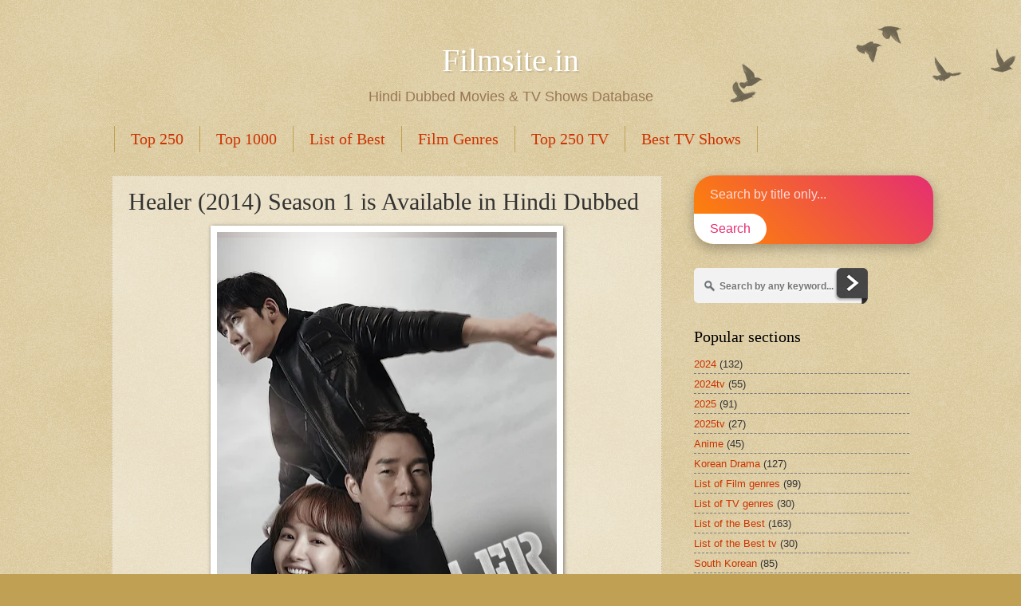

--- FILE ---
content_type: text/html; charset=UTF-8
request_url: https://www.filmsite.in/2023/08/healer-2014-is-available-in-hindi-dubbed.html
body_size: 15090
content:
<!DOCTYPE html>
<html class='v2' dir='ltr' lang='en' xmlns='http://www.w3.org/1999/xhtml' xmlns:b='http://www.google.com/2005/gml/b' xmlns:data='http://www.google.com/2005/gml/data' xmlns:expr='http://www.google.com/2005/gml/expr'>
<head>
<link href='https://www.blogger.com/static/v1/widgets/335934321-css_bundle_v2.css' rel='stylesheet' type='text/css'/>
<meta content='width=1100' name='viewport'/>
<meta content='text/html; charset=UTF-8' http-equiv='Content-Type'/>
<meta content='blogger' name='generator'/>
<link href='https://www.filmsite.in/favicon.ico' rel='icon' type='image/x-icon'/>
<link href='https://www.filmsite.in/2023/08/healer-2014-is-available-in-hindi-dubbed.html' rel='canonical'/>
<link rel="alternate" type="application/atom+xml" title="Hindi Dubbed Movies &amp; TV Shows Database | Filmsite.in - Atom" href="https://www.filmsite.in/feeds/posts/default" />
<link rel="alternate" type="application/rss+xml" title="Hindi Dubbed Movies &amp; TV Shows Database | Filmsite.in - RSS" href="https://www.filmsite.in/feeds/posts/default?alt=rss" />
<link rel="service.post" type="application/atom+xml" title="Hindi Dubbed Movies &amp; TV Shows Database | Filmsite.in - Atom" href="https://www.blogger.com/feeds/6054171522863888361/posts/default" />

<link rel="alternate" type="application/atom+xml" title="Hindi Dubbed Movies &amp; TV Shows Database | Filmsite.in - Atom" href="https://www.filmsite.in/feeds/5594136454005761771/comments/default" />
<!--Can't find substitution for tag [blog.ieCssRetrofitLinks]-->
<link href='https://blogger.googleusercontent.com/img/b/R29vZ2xl/AVvXsEiB3ka6XBZu8W6U_NXHoRg2kL4WiuX8zK1FGIpNS2s82JZpSkdLdWm9oWTpsNr0BoS-wIPGRvCuNN5dlBbL7olwS_YbhizWwZjDkPBPyz7SayQ_iT8Pd7JxmeNTCupAV2m7Jqm6pRlqEnasDfHcCnjN-W76kv70FJt4ILcAEjVILFifYRPM8kQdV41Q/w426-h640/too4Zig9bDJOfvnFfU1SaxKmGlR.jpg' rel='image_src'/>
<meta content='https://www.filmsite.in/2023/08/healer-2014-is-available-in-hindi-dubbed.html' property='og:url'/>
<meta content='Healer (2014) Season 1 is Available in Hindi Dubbed' property='og:title'/>
<meta content='list of must watch best films around the world, list of best Hindi dubbed movies and tv series. Great Movies, Hindi Dubbed Movies &amp;amp; TV Series List' property='og:description'/>
<meta content='https://blogger.googleusercontent.com/img/b/R29vZ2xl/AVvXsEiB3ka6XBZu8W6U_NXHoRg2kL4WiuX8zK1FGIpNS2s82JZpSkdLdWm9oWTpsNr0BoS-wIPGRvCuNN5dlBbL7olwS_YbhizWwZjDkPBPyz7SayQ_iT8Pd7JxmeNTCupAV2m7Jqm6pRlqEnasDfHcCnjN-W76kv70FJt4ILcAEjVILFifYRPM8kQdV41Q/w1200-h630-p-k-no-nu/too4Zig9bDJOfvnFfU1SaxKmGlR.jpg' property='og:image'/>
<title>Hindi Dubbed Movies &amp; TV Shows Database | Filmsite.in: Healer (2014) Season 1 is Available in Hindi Dubbed</title>
<style id='page-skin-1' type='text/css'><!--
/*
-----------------------------------------------
Blogger Template Style
Name:     Watermark
Designer: Blogger
URL:      www.blogger.com
----------------------------------------------- */
/* Variable definitions
====================
<Variable name="keycolor" description="Main Color" type="color" default="#c0a154"/>
<Group description="Page Text" selector="body">
<Variable name="body.font" description="Font" type="font"
default="normal normal 14px Arial, Tahoma, Helvetica, FreeSans, sans-serif"/>
<Variable name="body.text.color" description="Text Color" type="color" default="#333333"/>
</Group>
<Group description="Backgrounds" selector=".main-inner">
<Variable name="body.background.color" description="Outer Background" type="color" default="#c0a154"/>
<Variable name="footer.background.color" description="Footer Background" type="color" default="transparent"/>
</Group>
<Group description="Links" selector=".main-inner">
<Variable name="link.color" description="Link Color" type="color" default="#cc3300"/>
<Variable name="link.visited.color" description="Visited Color" type="color" default="#993322"/>
<Variable name="link.hover.color" description="Hover Color" type="color" default="#ff3300"/>
</Group>
<Group description="Blog Title" selector=".header h1">
<Variable name="header.font" description="Title Font" type="font"
default="normal normal 60px Georgia, Utopia, 'Palatino Linotype', Palatino, serif"/>
<Variable name="header.text.color" description="Title Color" type="color" default="#ffffff" />
</Group>
<Group description="Blog Description" selector=".header .description">
<Variable name="description.text.color" description="Description Color" type="color"
default="#997755" />
</Group>
<Group description="Tabs Text" selector=".tabs-inner .widget li a">
<Variable name="tabs.font" description="Font" type="font"
default="normal normal 20px Georgia, Utopia, 'Palatino Linotype', Palatino, serif"/>
<Variable name="tabs.text.color" description="Text Color" type="color" default="#cc3300"/>
<Variable name="tabs.selected.text.color" description="Selected Color" type="color" default="#000000"/>
</Group>
<Group description="Tabs Background" selector=".tabs-outer .PageList">
<Variable name="tabs.background.color" description="Background Color" type="color" default="transparent"/>
<Variable name="tabs.separator.color" description="Separator Color" type="color" default="#c0a154"/>
</Group>
<Group description="Date Header" selector="h2.date-header">
<Variable name="date.font" description="Font" type="font"
default="normal normal 16px Arial, Tahoma, Helvetica, FreeSans, sans-serif"/>
<Variable name="date.text.color" description="Text Color" type="color" default="#997755"/>
</Group>
<Group description="Post" selector="h3.post-title, .comments h4">
<Variable name="post.title.font" description="Title Font" type="font"
default="normal normal 30px Georgia, Utopia, 'Palatino Linotype', Palatino, serif"/>
<Variable name="post.background.color" description="Background Color" type="color" default="transparent"/>
<Variable name="post.border.color" description="Border Color" type="color" default="#ccbb99" />
</Group>
<Group description="Post Footer" selector=".post-footer">
<Variable name="post.footer.text.color" description="Text Color" type="color" default="#997755"/>
</Group>
<Group description="Gadgets" selector="h2">
<Variable name="widget.title.font" description="Title Font" type="font"
default="normal normal 20px Georgia, Utopia, 'Palatino Linotype', Palatino, serif"/>
<Variable name="widget.title.text.color" description="Title Color" type="color" default="#000000"/>
<Variable name="widget.alternate.text.color" description="Alternate Color" type="color" default="#777777"/>
</Group>
<Group description="Footer" selector=".footer-inner">
<Variable name="footer.text.color" description="Text Color" type="color" default="#333333"/>
<Variable name="footer.widget.title.text.color" description="Gadget Title Color" type="color" default="#000000"/>
</Group>
<Group description="Footer Links" selector=".footer-inner">
<Variable name="footer.link.color" description="Link Color" type="color" default="#cc3300"/>
<Variable name="footer.link.visited.color" description="Visited Color" type="color" default="#993322"/>
<Variable name="footer.link.hover.color" description="Hover Color" type="color" default="#ff3300"/>
</Group>
<Variable name="body.background" description="Body Background" type="background"
color="#c0a154" default="$(color) url(https://resources.blogblog.com/blogblog/data/1kt/watermark/body_background_birds.png) repeat scroll top left"/>
<Variable name="body.background.overlay" description="Overlay Background" type="background" color="#c0a154"
default="transparent url(https://resources.blogblog.com/blogblog/data/1kt/watermark/body_overlay_birds.png) no-repeat scroll top right"/>
<Variable name="body.background.overlay.height" description="Overlay Background Height" type="length" default="121px" min="0" max="1000px"/>
<Variable name="tabs.background.inner" description="Tabs Background Inner" type="url" default="none"/>
<Variable name="tabs.background.outer" description="Tabs Background Outer" type="url" default="none"/>
<Variable name="tabs.border.size" description="Tabs Border Size" type="length" default="0" min="0" max="10px"/>
<Variable name="tabs.shadow.spread" description="Tabs Shadow Spread" type="length" default="0" min="0" max="100px"/>
<Variable name="main.padding.top" description="Main Padding Top" type="length" default="30px" min="0" max="100px"/>
<Variable name="main.cap.height" description="Main Cap Height" type="length" default="0" min="0" max="100px"/>
<Variable name="main.cap.image" description="Main Cap Image" type="url" default="none"/>
<Variable name="main.cap.overlay" description="Main Cap Overlay" type="url" default="none"/>
<Variable name="main.background" description="Main Background" type="background"
default="transparent none no-repeat scroll top left"/>
<Variable name="post.background.url" description="Post Background URL" type="url"
default="url(https://resources.blogblog.com/blogblog/data/1kt/watermark/post_background_birds.png)"/>
<Variable name="post.border.size" description="Post Border Size" type="length" default="1px" min="0" max="10px"/>
<Variable name="post.border.style" description="Post Border Style" type="string" default="dotted"/>
<Variable name="post.shadow.spread" description="Post Shadow Spread" type="length" default="0" min="0" max="100px"/>
<Variable name="footer.background" description="Footer Background" type="background"
color="#330000" default="$(color) url(https://resources.blogblog.com/blogblog/data/1kt/watermark/body_background_navigator.png) repeat scroll top left"/>
<Variable name="mobile.background.overlay" description="Mobile Background Overlay" type="string"
default="transparent none repeat scroll top left"/>
<Variable name="startSide" description="Side where text starts in blog language" type="automatic" default="left"/>
<Variable name="endSide" description="Side where text ends in blog language" type="automatic" default="right"/>
*/
/* Use this with templates/1ktemplate-*.html */
/* Content
----------------------------------------------- */
body {
font: normal normal 14px Arial, Tahoma, Helvetica, FreeSans, sans-serif;
color: #333333;
background: #c0a154 url(https://resources.blogblog.com/blogblog/data/1kt/watermark/body_background_birds.png) repeat scroll top left;
}
html body .content-outer {
min-width: 0;
max-width: 100%;
width: 100%;
}
.content-outer {
font-size: 92%;
}
a:link {
text-decoration:none;
color: #cc3300;
}
a:visited {
text-decoration:none;
color: #993322;
}
a:hover {
text-decoration:underline;
color: #ff3300;
}
.body-fauxcolumns .cap-top {
margin-top: 30px;
background: transparent url(https://resources.blogblog.com/blogblog/data/1kt/watermark/body_overlay_birds.png) no-repeat scroll top right;
height: 121px;
}
.content-inner {
padding: 0;
}
/* Header
----------------------------------------------- */
.header-inner .Header .titlewrapper,
.header-inner .Header .descriptionwrapper {
padding-left: 20px;
padding-right: 20px;
}
.Header h1 {
font: normal normal 40px Georgia, Utopia, 'Palatino Linotype', Palatino, serif;
color: #ffffff;
text-shadow: 2px 2px rgba(0, 0, 0, .1);
}
.Header h1 a {
color: #ffffff;
}
.Header .description {
font-size: 140%;
color: #997755;
}
/* Tabs
----------------------------------------------- */
.tabs-inner .section {
margin: 0 20px;
}
.tabs-inner .PageList, .tabs-inner .LinkList, .tabs-inner .Labels {
margin-left: -11px;
margin-right: -11px;
background-color: transparent;
border-top: 0 solid #ffffff;
border-bottom: 0 solid #ffffff;
-moz-box-shadow: 0 0 0 rgba(0, 0, 0, .3);
-webkit-box-shadow: 0 0 0 rgba(0, 0, 0, .3);
-goog-ms-box-shadow: 0 0 0 rgba(0, 0, 0, .3);
box-shadow: 0 0 0 rgba(0, 0, 0, .3);
}
.tabs-inner .PageList .widget-content,
.tabs-inner .LinkList .widget-content,
.tabs-inner .Labels .widget-content {
margin: -3px -11px;
background: transparent none  no-repeat scroll right;
}
.tabs-inner .widget ul {
padding: 2px 25px;
max-height: 34px;
background: transparent none no-repeat scroll left;
}
.tabs-inner .widget li {
border: none;
}
.tabs-inner .widget li a {
display: inline-block;
padding: .25em 1em;
font: normal normal 20px Georgia, Utopia, 'Palatino Linotype', Palatino, serif;
color: #cc3300;
border-right: 1px solid #c0a154;
}
.tabs-inner .widget li:first-child a {
border-left: 1px solid #c0a154;
}
.tabs-inner .widget li.selected a, .tabs-inner .widget li a:hover {
color: #000000;
}
/* Headings
----------------------------------------------- */
h2 {
font: normal normal 20px Georgia, Utopia, 'Palatino Linotype', Palatino, serif;
color: #000000;
margin: 0 0 .5em;
}
h2.date-header {
font: normal normal 16px Arial, Tahoma, Helvetica, FreeSans, sans-serif;
color: #997755;
}
/* Main
----------------------------------------------- */
.main-inner .column-center-inner,
.main-inner .column-left-inner,
.main-inner .column-right-inner {
padding: 0 5px;
}
.main-outer {
margin-top: 0;
background: transparent none no-repeat scroll top left;
}
.main-inner {
padding-top: 30px;
}
.main-cap-top {
position: relative;
}
.main-cap-top .cap-right {
position: absolute;
height: 0;
width: 100%;
bottom: 0;
background: transparent none repeat-x scroll bottom center;
}
.main-cap-top .cap-left {
position: absolute;
height: 245px;
width: 280px;
right: 0;
bottom: 0;
background: transparent none no-repeat scroll bottom left;
}
/* Posts
----------------------------------------------- */
.post-outer {
padding: 15px 20px;
margin: 0 0 25px;
background: transparent url(https://resources.blogblog.com/blogblog/data/1kt/watermark/post_background_birds.png) repeat scroll top left;
_background-image: none;
border: dotted 1px #ccbb99;
-moz-box-shadow: 0 0 0 rgba(0, 0, 0, .1);
-webkit-box-shadow: 0 0 0 rgba(0, 0, 0, .1);
-goog-ms-box-shadow: 0 0 0 rgba(0, 0, 0, .1);
box-shadow: 0 0 0 rgba(0, 0, 0, .1);
}
h3.post-title {
font: normal normal 30px Georgia, Utopia, 'Palatino Linotype', Palatino, serif;
margin: 0;
}
.comments h4 {
font: normal normal 30px Georgia, Utopia, 'Palatino Linotype', Palatino, serif;
margin: 1em 0 0;
}
.post-body {
font-size: 105%;
line-height: 1.5;
position: relative;
}
.post-header {
margin: 0 0 1em;
color: #997755;
}
.post-footer {
margin: 10px 0 0;
padding: 10px 0 0;
color: #997755;
border-top: dashed 1px #777777;
}
#blog-pager {
font-size: 140%
}
#comments .comment-author {
padding-top: 1.5em;
border-top: dashed 1px #777777;
background-position: 0 1.5em;
}
#comments .comment-author:first-child {
padding-top: 0;
border-top: none;
}
.avatar-image-container {
margin: .2em 0 0;
}
/* Comments
----------------------------------------------- */
.comments .comments-content .icon.blog-author {
background-repeat: no-repeat;
background-image: url([data-uri]);
}
.comments .comments-content .loadmore a {
border-top: 1px solid #777777;
border-bottom: 1px solid #777777;
}
.comments .continue {
border-top: 2px solid #777777;
}
/* Widgets
----------------------------------------------- */
.widget ul, .widget #ArchiveList ul.flat {
padding: 0;
list-style: none;
}
.widget ul li, .widget #ArchiveList ul.flat li {
padding: .35em 0;
text-indent: 0;
border-top: dashed 1px #777777;
}
.widget ul li:first-child, .widget #ArchiveList ul.flat li:first-child {
border-top: none;
}
.widget .post-body ul {
list-style: disc;
}
.widget .post-body ul li {
border: none;
}
.widget .zippy {
color: #777777;
}
.post-body img, .post-body .tr-caption-container, .Profile img, .Image img,
.BlogList .item-thumbnail img {
padding: 5px;
background: #fff;
-moz-box-shadow: 1px 1px 5px rgba(0, 0, 0, .5);
-webkit-box-shadow: 1px 1px 5px rgba(0, 0, 0, .5);
-goog-ms-box-shadow: 1px 1px 5px rgba(0, 0, 0, .5);
box-shadow: 1px 1px 5px rgba(0, 0, 0, .5);
}
.post-body img, .post-body .tr-caption-container {
padding: 8px;
}
.post-body .tr-caption-container {
color: #333333;
}
.post-body .tr-caption-container img {
padding: 0;
background: transparent;
border: none;
-moz-box-shadow: 0 0 0 rgba(0, 0, 0, .1);
-webkit-box-shadow: 0 0 0 rgba(0, 0, 0, .1);
-goog-ms-box-shadow: 0 0 0 rgba(0, 0, 0, .1);
box-shadow: 0 0 0 rgba(0, 0, 0, .1);
}
/* Footer
----------------------------------------------- */
.footer-outer {
color:#ccbb99;
background: #330000 url(https://resources.blogblog.com/blogblog/data/1kt/watermark/body_background_navigator.png) repeat scroll top left;
}
.footer-outer a {
color: #ff7755;
}
.footer-outer a:visited {
color: #dd5533;
}
.footer-outer a:hover {
color: #ff9977;
}
.footer-outer .widget h2 {
color: #eeddbb;
}
/* Mobile
----------------------------------------------- */
body.mobile  {
background-size: 100% auto;
}
.mobile .body-fauxcolumn-outer {
background: transparent none repeat scroll top left;
}
html .mobile .mobile-date-outer {
border-bottom: none;
background: transparent url(https://resources.blogblog.com/blogblog/data/1kt/watermark/post_background_birds.png) repeat scroll top left;
_background-image: none;
margin-bottom: 10px;
}
.mobile .main-inner .date-outer {
padding: 0;
}
.mobile .main-inner .date-header {
margin: 10px;
}
.mobile .main-cap-top {
z-index: -1;
}
.mobile .content-outer {
font-size: 100%;
}
.mobile .post-outer {
padding: 10px;
}
.mobile .main-cap-top .cap-left {
background: transparent none no-repeat scroll bottom left;
}
.mobile .body-fauxcolumns .cap-top {
margin: 0;
}
.mobile-link-button {
background: transparent url(https://resources.blogblog.com/blogblog/data/1kt/watermark/post_background_birds.png) repeat scroll top left;
}
.mobile-link-button a:link, .mobile-link-button a:visited {
color: #cc3300;
}
.mobile-index-date .date-header {
color: #997755;
}
.mobile-index-contents {
color: #333333;
}
.mobile .tabs-inner .section {
margin: 0;
}
.mobile .tabs-inner .PageList {
margin-left: 0;
margin-right: 0;
}
.mobile .tabs-inner .PageList .widget-content {
margin: 0;
color: #000000;
background: transparent url(https://resources.blogblog.com/blogblog/data/1kt/watermark/post_background_birds.png) repeat scroll top left;
}
.mobile .tabs-inner .PageList .widget-content .pagelist-arrow {
border-left: 1px solid #c0a154;
}

--></style>
<style id='template-skin-1' type='text/css'><!--
body {
min-width: 1040px;
}
.content-outer, .content-fauxcolumn-outer, .region-inner {
min-width: 1040px;
max-width: 1040px;
_width: 1040px;
}
.main-inner .columns {
padding-left: 0;
padding-right: 310px;
}
.main-inner .fauxcolumn-center-outer {
left: 0;
right: 310px;
/* IE6 does not respect left and right together */
_width: expression(this.parentNode.offsetWidth -
parseInt("0") -
parseInt("310px") + 'px');
}
.main-inner .fauxcolumn-left-outer {
width: 0;
}
.main-inner .fauxcolumn-right-outer {
width: 310px;
}
.main-inner .column-left-outer {
width: 0;
right: 100%;
margin-left: -0;
}
.main-inner .column-right-outer {
width: 310px;
margin-right: -310px;
}
#layout {
min-width: 0;
}
#layout .content-outer {
min-width: 0;
width: 800px;
}
#layout .region-inner {
min-width: 0;
width: auto;
}
body#layout div.add_widget {
padding: 8px;
}
body#layout div.add_widget a {
margin-left: 32px;
}
--></style>
<script type='text/javascript'>
        (function(i,s,o,g,r,a,m){i['GoogleAnalyticsObject']=r;i[r]=i[r]||function(){
        (i[r].q=i[r].q||[]).push(arguments)},i[r].l=1*new Date();a=s.createElement(o),
        m=s.getElementsByTagName(o)[0];a.async=1;a.src=g;m.parentNode.insertBefore(a,m)
        })(window,document,'script','https://www.google-analytics.com/analytics.js','ga');
        ga('create', 'UA-166776231-1', 'auto', 'blogger');
        ga('blogger.send', 'pageview');
      </script>
<link href='https://www.blogger.com/dyn-css/authorization.css?targetBlogID=6054171522863888361&amp;zx=aa63c84e-b036-4f81-93e0-abe45a4b14ea' media='none' onload='if(media!=&#39;all&#39;)media=&#39;all&#39;' rel='stylesheet'/><noscript><link href='https://www.blogger.com/dyn-css/authorization.css?targetBlogID=6054171522863888361&amp;zx=aa63c84e-b036-4f81-93e0-abe45a4b14ea' rel='stylesheet'/></noscript>
<meta name='google-adsense-platform-account' content='ca-host-pub-1556223355139109'/>
<meta name='google-adsense-platform-domain' content='blogspot.com'/>

<script async src="https://pagead2.googlesyndication.com/pagead/js/adsbygoogle.js?client=ca-pub-9016928877740798&host=ca-host-pub-1556223355139109" crossorigin="anonymous"></script>

<!-- data-ad-client=ca-pub-9016928877740798 -->

</head>
<body class='loading'>
<div class='navbar no-items section' id='navbar' name='Navbar'>
</div>
<div class='body-fauxcolumns'>
<div class='fauxcolumn-outer body-fauxcolumn-outer'>
<div class='cap-top'>
<div class='cap-left'></div>
<div class='cap-right'></div>
</div>
<div class='fauxborder-left'>
<div class='fauxborder-right'></div>
<div class='fauxcolumn-inner'>
</div>
</div>
<div class='cap-bottom'>
<div class='cap-left'></div>
<div class='cap-right'></div>
</div>
</div>
</div>
<div class='content'>
<div class='content-fauxcolumns'>
<div class='fauxcolumn-outer content-fauxcolumn-outer'>
<div class='cap-top'>
<div class='cap-left'></div>
<div class='cap-right'></div>
</div>
<div class='fauxborder-left'>
<div class='fauxborder-right'></div>
<div class='fauxcolumn-inner'>
</div>
</div>
<div class='cap-bottom'>
<div class='cap-left'></div>
<div class='cap-right'></div>
</div>
</div>
</div>
<div class='content-outer'>
<div class='content-cap-top cap-top'>
<div class='cap-left'></div>
<div class='cap-right'></div>
</div>
<div class='fauxborder-left content-fauxborder-left'>
<div class='fauxborder-right content-fauxborder-right'></div>
<div class='content-inner'>
<header>
<div class='header-outer'>
<div class='header-cap-top cap-top'>
<div class='cap-left'></div>
<div class='cap-right'></div>
</div>
<div class='fauxborder-left header-fauxborder-left'>
<div class='fauxborder-right header-fauxborder-right'></div>
<div class='region-inner header-inner'>
<div class='header section' id='header' name='Header'><div class='widget Header' data-version='1' id='Header1'>
<div id='header-inner'>
<div class='titlewrapper'>
<h1 class='title' style='text-align:center;'>
<a href='https://www.filmsite.in/'>Filmsite.in</a>
</h1>
</div>
<div class='descriptionwrapper'>
<p class='description' style='text-align:center;'><span>Hindi Dubbed Movies &amp; TV Shows Database</span></p>
</div>
</div>
</div></div>
</div>
</div>
<div class='header-cap-bottom cap-bottom'>
<div class='cap-left'></div>
<div class='cap-right'></div>
</div>
</div>
</header>
<div class='tabs-outer'>
<div class='tabs-cap-top cap-top'>
<div class='cap-left'></div>
<div class='cap-right'></div>
</div>
<div class='fauxborder-left tabs-fauxborder-left'>
<div class='fauxborder-right tabs-fauxborder-right'></div>
<div class='region-inner tabs-inner'>
<div class='tabs section' id='crosscol' name='Cross-Column'><div class='widget PageList' data-version='1' id='PageList2'>
<div class='widget-content'>
<ul>
<li>
<a href='https://www.filmsite.in/search/label/Top%20250'>Top 250</a>
</li>
<li>
<a href='https://www.filmsite.in/search/label/Top%201000'>Top 1000</a>
</li>
<li>
<a href='https://www.filmsite.in/search/label/List%20of%20the%20Best'>List of Best</a>
</li>
<li>
<a href='https://www.filmsite.in/search/label/List%20of%20Film%20genres'>Film Genres </a>
</li>
<li>
<a href='https://www.filmsite.in/search/label/Top%20250%20tv'>Top 250 TV</a>
</li>
<li>
<a href='https://www.filmsite.in/search/label/List%20of%20the%20Best%20tv'>Best TV Shows</a>
</li>
</ul>
<div class='clear'></div>
</div>
</div></div>
<div class='tabs no-items section' id='crosscol-overflow' name='Cross-Column 2'></div>
</div>
</div>
<div class='tabs-cap-bottom cap-bottom'>
<div class='cap-left'></div>
<div class='cap-right'></div>
</div>
</div>
<div class='main-outer'>
<div class='main-cap-top cap-top'>
<div class='cap-left'></div>
<div class='cap-right'></div>
</div>
<div class='fauxborder-left main-fauxborder-left'>
<div class='fauxborder-right main-fauxborder-right'></div>
<div class='region-inner main-inner'>
<div class='columns fauxcolumns'>
<div class='fauxcolumn-outer fauxcolumn-center-outer'>
<div class='cap-top'>
<div class='cap-left'></div>
<div class='cap-right'></div>
</div>
<div class='fauxborder-left'>
<div class='fauxborder-right'></div>
<div class='fauxcolumn-inner'>
</div>
</div>
<div class='cap-bottom'>
<div class='cap-left'></div>
<div class='cap-right'></div>
</div>
</div>
<div class='fauxcolumn-outer fauxcolumn-left-outer'>
<div class='cap-top'>
<div class='cap-left'></div>
<div class='cap-right'></div>
</div>
<div class='fauxborder-left'>
<div class='fauxborder-right'></div>
<div class='fauxcolumn-inner'>
</div>
</div>
<div class='cap-bottom'>
<div class='cap-left'></div>
<div class='cap-right'></div>
</div>
</div>
<div class='fauxcolumn-outer fauxcolumn-right-outer'>
<div class='cap-top'>
<div class='cap-left'></div>
<div class='cap-right'></div>
</div>
<div class='fauxborder-left'>
<div class='fauxborder-right'></div>
<div class='fauxcolumn-inner'>
</div>
</div>
<div class='cap-bottom'>
<div class='cap-left'></div>
<div class='cap-right'></div>
</div>
</div>
<!-- corrects IE6 width calculation -->
<div class='columns-inner'>
<div class='column-center-outer'>
<div class='column-center-inner'>
<div class='main section' id='main' name='Main'><div class='widget Blog' data-version='1' id='Blog1'>
<div class='blog-posts hfeed'>

          <div class="date-outer">
        

          <div class="date-posts">
        
<div class='post-outer'>
<div class='post hentry uncustomized-post-template' itemprop='blogPost' itemscope='itemscope' itemtype='http://schema.org/BlogPosting'>
<meta content='https://blogger.googleusercontent.com/img/b/R29vZ2xl/AVvXsEiB3ka6XBZu8W6U_NXHoRg2kL4WiuX8zK1FGIpNS2s82JZpSkdLdWm9oWTpsNr0BoS-wIPGRvCuNN5dlBbL7olwS_YbhizWwZjDkPBPyz7SayQ_iT8Pd7JxmeNTCupAV2m7Jqm6pRlqEnasDfHcCnjN-W76kv70FJt4ILcAEjVILFifYRPM8kQdV41Q/w426-h640/too4Zig9bDJOfvnFfU1SaxKmGlR.jpg' itemprop='image_url'/>
<meta content='6054171522863888361' itemprop='blogId'/>
<meta content='5594136454005761771' itemprop='postId'/>
<a name='5594136454005761771'></a>
<h3 class='post-title entry-title' itemprop='name'>
Healer (2014) Season 1 is Available in Hindi Dubbed
</h3>
<div class='post-header'>
<div class='post-header-line-1'></div>
</div>
<div class='post-body entry-content' id='post-body-5594136454005761771' itemprop='description articleBody'>
<div class="separator" style="clear: both; text-align: center;"><a href="https://blogger.googleusercontent.com/img/b/R29vZ2xl/AVvXsEiB3ka6XBZu8W6U_NXHoRg2kL4WiuX8zK1FGIpNS2s82JZpSkdLdWm9oWTpsNr0BoS-wIPGRvCuNN5dlBbL7olwS_YbhizWwZjDkPBPyz7SayQ_iT8Pd7JxmeNTCupAV2m7Jqm6pRlqEnasDfHcCnjN-W76kv70FJt4ILcAEjVILFifYRPM8kQdV41Q/s1800/too4Zig9bDJOfvnFfU1SaxKmGlR.jpg" imageanchor="1" style="margin-left: 1em; margin-right: 1em;"><img border="0" data-original-height="1800" data-original-width="1200" height="640" loading="lazy" src="https://blogger.googleusercontent.com/img/b/R29vZ2xl/AVvXsEiB3ka6XBZu8W6U_NXHoRg2kL4WiuX8zK1FGIpNS2s82JZpSkdLdWm9oWTpsNr0BoS-wIPGRvCuNN5dlBbL7olwS_YbhizWwZjDkPBPyz7SayQ_iT8Pd7JxmeNTCupAV2m7Jqm6pRlqEnasDfHcCnjN-W76kv70FJt4ILcAEjVILFifYRPM8kQdV41Q/w426-h640-rw/too4Zig9bDJOfvnFfU1SaxKmGlR.jpg" width="426" /></a></div><br /><p><br /></p>
<div style='clear: both;'></div>
</div>
<div class='post-footer'>
<div class='post-footer-line post-footer-line-1'>
<span class='post-author vcard'>
</span>
<span class='post-timestamp'>
</span>
<span class='post-comment-link'>
</span>
<span class='post-icons'>
</span>
<div class='post-share-buttons goog-inline-block'>
</div>
</div>
<div class='post-footer-line post-footer-line-2'>
<span class='post-labels'>
Labels:
<a href='https://www.filmsite.in/search/label/2010s%20tv' rel='tag'>2010s tv</a>,
<a href='https://www.filmsite.in/search/label/2014tv' rel='tag'>2014tv</a>,
<a href='https://www.filmsite.in/search/label/Korean%20Drama' rel='tag'>Korean Drama</a>,
<a href='https://www.filmsite.in/search/label/Season%201' rel='tag'>Season 1</a>,
<a href='https://www.filmsite.in/search/label/Top%2050%20Korean%20Drama' rel='tag'>Top 50 Korean Drama</a>
</span>
</div>
<div class='post-footer-line post-footer-line-3'>
<span class='post-location'>
</span>
</div>
</div>
</div>
<div class='comments' id='comments'>
<a name='comments'></a>
<h4>No comments:</h4>
<div id='Blog1_comments-block-wrapper'>
<dl class='avatar-comment-indent' id='comments-block'>
</dl>
</div>
<p class='comment-footer'>
<div class='comment-form'>
<a name='comment-form'></a>
<h4 id='comment-post-message'>Post a Comment</h4>
<p><br /></p>
<a href='https://www.blogger.com/comment/frame/6054171522863888361?po=5594136454005761771&hl=en&saa=85391&origin=https://www.filmsite.in' id='comment-editor-src'></a>
<iframe allowtransparency='true' class='blogger-iframe-colorize blogger-comment-from-post' frameborder='0' height='410px' id='comment-editor' name='comment-editor' src='' width='100%'></iframe>
<script src='https://www.blogger.com/static/v1/jsbin/2830521187-comment_from_post_iframe.js' type='text/javascript'></script>
<script type='text/javascript'>
      BLOG_CMT_createIframe('https://www.blogger.com/rpc_relay.html');
    </script>
</div>
</p>
</div>
</div>

        </div></div>
      
</div>
<div class='blog-pager' id='blog-pager'>
<span id='blog-pager-newer-link'>
<a class='blog-pager-newer-link' href='https://www.filmsite.in/2023/08/one-punch-man-2015-season-1-is.html' id='Blog1_blog-pager-newer-link' title='Newer Post'>Newer Post</a>
</span>
<span id='blog-pager-older-link'>
<a class='blog-pager-older-link' href='https://www.filmsite.in/2023/08/my-little-happiness-2021-is-available.html' id='Blog1_blog-pager-older-link' title='Older Post'>Older Post</a>
</span>
<a class='home-link' href='https://www.filmsite.in/'>Home</a>
</div>
<div class='clear'></div>
<div class='post-feeds'>
<div class='feed-links'>
Subscribe to:
<a class='feed-link' href='https://www.filmsite.in/feeds/5594136454005761771/comments/default' target='_blank' type='application/atom+xml'>Post Comments (Atom)</a>
</div>
</div>
</div></div>
</div>
</div>
<div class='column-left-outer'>
<div class='column-left-inner'>
<aside>
</aside>
</div>
</div>
<div class='column-right-outer'>
<div class='column-right-inner'>
<aside>
<div class='sidebar section' id='sidebar-right-1'><div class='widget HTML' data-version='1' id='HTML3'>
<div class='widget-content'>
<style>
    .search-container {
        width: 300px;
        margin: 0 auto;
    }

    .search-box {
        background: linear-gradient(45deg, #ff8a00, #e52e71);
        border-radius: 25px;
        box-shadow: 0 5px 15px rgba(0, 0, 0, 0.3);
        overflow: hidden;
    }

    .search-input {
        width: 100%;
        padding: 15px 20px;
        border: none;
        font-size: 16px;
        border-radius: 25px;
        outline: none;
        background: none;
        color: white;
    }

 /* Placeholder text color */
    .search-input::placeholder {
        color: #ffdbdb; /* Light pink shade for better readability */
        opacity: 1; /* Ensures the color is fully opaque */
    }
    .search-button {
        background: #fff;
        color: #e52e71;
        border: none;
        padding: 10px 20px;
        font-size: 16px;
        border-radius: 0 25px 25px 0;
        cursor: pointer;
        outline: none;
    }
</style>

<form class="search-container" role="search" action="/search" onsubmit="addTitlePrefix()">
    <div class="search-box">
        <input id="searchInput" type="text" name="q" class="search-input" placeholder="Search by title only..." />
        <button class="search-button" type="submit" value="">Search</button>
    </div>
</form>

<script>
    function addTitlePrefix() {
        var searchInput = document.getElementById('searchInput');
        var searchValue = searchInput.value.trim();
        if (searchValue !== "") {
            // Check if the search query already starts with "title:"
            if (!searchValue.startsWith("title:")) {
                searchInput.value = "title:" + searchValue;
            }
        }
    }
</script>
</div>
<div class='clear'></div>
</div><div class='widget HTML' data-version='1' id='HTML4'>
<div class='widget-content'>
<style type="text/css">
#searchbox{width:240px}#searchbox input{outline:none}input:focus::-webkit-input-placeholder{color:transparent}input:focus:-moz-placeholder{color:transparent}input:focus::-moz-placeholder{color:transparent}#searchbox input[type="text"]{background:url(https://blogger.googleusercontent.com/img/b/R29vZ2xl/AVvXsEhGq4QC9LYSscr-LJHmd8SPFV16iwEEKFaE5F6DlpJd8iDJYItT657_PhW-Ao3V-Wk99_phFA8otHAxJuDPOj9iYf2RNwUjw8TOwEtyHXHMLThOA-wBbeDBS7HebjDqWwhTqYt98YbX3P7o/s1600/search-dark.png) no-repeat 10px 13px #f2f2f2;border:2px solid #f2f2f2;font:bold 12px Arial,Helvetica,Sans-serif;color:#6A6F75;width:160px;padding:14px 17px 12px 30px;-webkit-border-radius:5px 0 0 5px;-moz-border-radius:5px 0 0 5px;border-radius:5px 0 0 5px;text-shadow:0 2px 3px #fff;-webkit-transition:all 0.7s ease 0s;-moz-transition:all 0.7s ease 0s;-o-transition:all 0.7s ease 0s;transition:all 0.7s ease 0s;}#searchbox input[type="text"]:focus{background:#f7f7f7;border:2px solid #f7f7f7;width:200px;padding-left:10px}#button-submit{background:url(https://blogger.googleusercontent.com/img/b/R29vZ2xl/AVvXsEhp4cMK6BTjqlojlXIiNSCChhpfPR7R0-OpPbtBqJY7s2TIVLn1jPSDTdDZK_inVlXItYgkuolATmVF4H4Dv-zPSqyO21HZeGLvpboiMBlTD4CWZrEqRWM5KZ1a4VWpuCwojQsIlfXeD3N1/s1600/slider-arrow-right.png) no-repeat;margin-left:-40px;border-width:0;width:43px;height:45px}
</style>
<form id="searchbox" method="get" action="/search" autocomplete="off"><input name="q" type="text" size="15" placeholder="Search by any keyword..." />
<input id="button-submit" type="submit" value=" "/></form>
</div>
<div class='clear'></div>
</div><div class='widget Label' data-version='1' id='Label1'>
<h2>Popular sections</h2>
<div class='widget-content list-label-widget-content'>
<ul>
<li>
<a dir='ltr' href='https://www.filmsite.in/search/label/2024'>2024</a>
<span dir='ltr'>(132)</span>
</li>
<li>
<a dir='ltr' href='https://www.filmsite.in/search/label/2024tv'>2024tv</a>
<span dir='ltr'>(55)</span>
</li>
<li>
<a dir='ltr' href='https://www.filmsite.in/search/label/2025'>2025</a>
<span dir='ltr'>(91)</span>
</li>
<li>
<a dir='ltr' href='https://www.filmsite.in/search/label/2025tv'>2025tv</a>
<span dir='ltr'>(27)</span>
</li>
<li>
<a dir='ltr' href='https://www.filmsite.in/search/label/Anime'>Anime</a>
<span dir='ltr'>(45)</span>
</li>
<li>
<a dir='ltr' href='https://www.filmsite.in/search/label/Korean%20Drama'>Korean Drama</a>
<span dir='ltr'>(127)</span>
</li>
<li>
<a dir='ltr' href='https://www.filmsite.in/search/label/List%20of%20Film%20genres'>List of Film genres</a>
<span dir='ltr'>(99)</span>
</li>
<li>
<a dir='ltr' href='https://www.filmsite.in/search/label/List%20of%20TV%20genres'>List of TV genres</a>
<span dir='ltr'>(30)</span>
</li>
<li>
<a dir='ltr' href='https://www.filmsite.in/search/label/List%20of%20the%20Best'>List of the Best</a>
<span dir='ltr'>(163)</span>
</li>
<li>
<a dir='ltr' href='https://www.filmsite.in/search/label/List%20of%20the%20Best%20tv'>List of the Best tv</a>
<span dir='ltr'>(30)</span>
</li>
<li>
<a dir='ltr' href='https://www.filmsite.in/search/label/South%20Korean'>South Korean</a>
<span dir='ltr'>(85)</span>
</li>
<li>
<a dir='ltr' href='https://www.filmsite.in/search/label/Top%201000'>Top 1000</a>
<span dir='ltr'>(169)</span>
</li>
<li>
<a dir='ltr' href='https://www.filmsite.in/search/label/Top%20250'>Top 250</a>
<span dir='ltr'>(181)</span>
</li>
<li>
<a dir='ltr' href='https://www.filmsite.in/search/label/Top%20250%20tv'>Top 250 tv</a>
<span dir='ltr'>(75)</span>
</li>
</ul>
<div class='clear'></div>
</div>
</div><div class='widget Label' data-version='1' id='Label5'>
<h2>Movies by Decades</h2>
<div class='widget-content list-label-widget-content'>
<ul>
<li>
<a dir='ltr' href='https://www.filmsite.in/search/label/2010s'>2010s</a>
<span dir='ltr'>(619)</span>
</li>
<li>
<a dir='ltr' href='https://www.filmsite.in/search/label/2020s'>2020s</a>
<span dir='ltr'>(514)</span>
</li>
<li>
<a dir='ltr' href='https://www.filmsite.in/search/label/2000s'>2000s</a>
<span dir='ltr'>(500)</span>
</li>
<li>
<a dir='ltr' href='https://www.filmsite.in/search/label/1990s'>1990s</a>
<span dir='ltr'>(358)</span>
</li>
<li>
<a dir='ltr' href='https://www.filmsite.in/search/label/1980s'>1980s</a>
<span dir='ltr'>(224)</span>
</li>
<li>
<a dir='ltr' href='https://www.filmsite.in/search/label/1970s'>1970s</a>
<span dir='ltr'>(105)</span>
</li>
<li>
<a dir='ltr' href='https://www.filmsite.in/search/label/1960s'>1960s</a>
<span dir='ltr'>(37)</span>
</li>
<li>
<a dir='ltr' href='https://www.filmsite.in/search/label/1950s'>1950s</a>
<span dir='ltr'>(14)</span>
</li>
<li>
<a dir='ltr' href='https://www.filmsite.in/search/label/1930s'>1930s</a>
<span dir='ltr'>(3)</span>
</li>
<li>
<a dir='ltr' href='https://www.filmsite.in/search/label/1940s'>1940s</a>
<span dir='ltr'>(3)</span>
</li>
</ul>
<div class='clear'></div>
</div>
</div><div class='widget HTML' data-version='1' id='HTML2'>
<div class='widget-content'>
<h2 style="font-family: Georgia, Utopia, &quot;Palatino Linotype&quot;, Palatino, serif; font-feature-settings: normal; font-kerning: auto; font-optical-sizing: auto; font-size-adjust: none; font-size: 20px; font-stretch: normal; font-variant-alternates: normal; font-variant-east-asian: normal; font-variant-emoji: normal; font-variant-numeric: normal; font-variant-position: normal; font-variation-settings: normal; font-weight: normal; line-height: normal; margin: 0px 0px 0.5em; position: relative;"><a href="https://www.filmsite.in/p/year.html">Movies by Year</a></h2>
</div>
<div class='clear'></div>
</div><div class='widget Label' data-version='1' id='Label2'>
<h2>Best of the Decades</h2>
<div class='widget-content list-label-widget-content'>
<ul>
<li>
<a dir='ltr' href='https://www.filmsite.in/search/label/best%20of%201930s'>best of 1930s</a>
</li>
<li>
<a dir='ltr' href='https://www.filmsite.in/search/label/best%20of%201950s'>best of 1950s</a>
</li>
<li>
<a dir='ltr' href='https://www.filmsite.in/search/label/best%20of%201960s'>best of 1960s</a>
</li>
<li>
<a dir='ltr' href='https://www.filmsite.in/search/label/best%20of%201970s'>best of 1970s</a>
</li>
<li>
<a dir='ltr' href='https://www.filmsite.in/search/label/best%20of%201980s'>best of 1980s</a>
</li>
<li>
<a dir='ltr' href='https://www.filmsite.in/search/label/best%20of%201990s'>best of 1990s</a>
</li>
<li>
<a dir='ltr' href='https://www.filmsite.in/search/label/best%20of%202000s'>best of 2000s</a>
</li>
<li>
<a dir='ltr' href='https://www.filmsite.in/search/label/best%20of%202010s'>best of 2010s</a>
</li>
<li>
<a dir='ltr' href='https://www.filmsite.in/search/label/best%20of%202020s'>best of 2020s</a>
</li>
</ul>
<div class='clear'></div>
</div>
</div><div class='widget Label' data-version='1' id='Label8'>
<h2>Movies by Main Genres</h2>
<div class='widget-content cloud-label-widget-content'>
<span class='label-size label-size-5'>
<a dir='ltr' href='https://www.filmsite.in/search/label/Action'>Action</a>
<span class='label-count' dir='ltr'>(180)</span>
</span>
<span class='label-size label-size-4'>
<a dir='ltr' href='https://www.filmsite.in/search/label/Adventure'>Adventure</a>
<span class='label-count' dir='ltr'>(86)</span>
</span>
<span class='label-size label-size-4'>
<a dir='ltr' href='https://www.filmsite.in/search/label/Animated'>Animated</a>
<span class='label-count' dir='ltr'>(117)</span>
</span>
<span class='label-size label-size-4'>
<a dir='ltr' href='https://www.filmsite.in/search/label/Biography'>Biography</a>
<span class='label-count' dir='ltr'>(77)</span>
</span>
<span class='label-size label-size-5'>
<a dir='ltr' href='https://www.filmsite.in/search/label/Comedy'>Comedy</a>
<span class='label-count' dir='ltr'>(241)</span>
</span>
<span class='label-size label-size-4'>
<a dir='ltr' href='https://www.filmsite.in/search/label/Crime'>Crime</a>
<span class='label-count' dir='ltr'>(68)</span>
</span>
<span class='label-size label-size-4'>
<a dir='ltr' href='https://www.filmsite.in/search/label/Drama'>Drama</a>
<span class='label-count' dir='ltr'>(128)</span>
</span>
<span class='label-size label-size-4'>
<a dir='ltr' href='https://www.filmsite.in/search/label/Family'>Family</a>
<span class='label-count' dir='ltr'>(74)</span>
</span>
<span class='label-size label-size-4'>
<a dir='ltr' href='https://www.filmsite.in/search/label/Fantasy'>Fantasy</a>
<span class='label-count' dir='ltr'>(128)</span>
</span>
<span class='label-size label-size-1'>
<a dir='ltr' href='https://www.filmsite.in/search/label/Film%20Noir'>Film Noir</a>
<span class='label-count' dir='ltr'>(7)</span>
</span>
<span class='label-size label-size-3'>
<a dir='ltr' href='https://www.filmsite.in/search/label/Historical'>Historical</a>
<span class='label-count' dir='ltr'>(21)</span>
</span>
<span class='label-size label-size-5'>
<a dir='ltr' href='https://www.filmsite.in/search/label/Horror'>Horror</a>
<span class='label-count' dir='ltr'>(315)</span>
</span>
<span class='label-size label-size-3'>
<a dir='ltr' href='https://www.filmsite.in/search/label/Musical'>Musical</a>
<span class='label-count' dir='ltr'>(18)</span>
</span>
<span class='label-size label-size-4'>
<a dir='ltr' href='https://www.filmsite.in/search/label/Mystery'>Mystery</a>
<span class='label-count' dir='ltr'>(84)</span>
</span>
<span class='label-size label-size-4'>
<a dir='ltr' href='https://www.filmsite.in/search/label/Romance'>Romance</a>
<span class='label-count' dir='ltr'>(68)</span>
</span>
<span class='label-size label-size-5'>
<a dir='ltr' href='https://www.filmsite.in/search/label/Sci-Fi'>Sci-Fi</a>
<span class='label-count' dir='ltr'>(209)</span>
</span>
<span class='label-size label-size-3'>
<a dir='ltr' href='https://www.filmsite.in/search/label/Sports'>Sports</a>
<span class='label-count' dir='ltr'>(26)</span>
</span>
<span class='label-size label-size-5'>
<a dir='ltr' href='https://www.filmsite.in/search/label/Thriller'>Thriller</a>
<span class='label-count' dir='ltr'>(179)</span>
</span>
<span class='label-size label-size-4'>
<a dir='ltr' href='https://www.filmsite.in/search/label/War'>War</a>
<span class='label-count' dir='ltr'>(46)</span>
</span>
<span class='label-size label-size-3'>
<a dir='ltr' href='https://www.filmsite.in/search/label/Western'>Western</a>
<span class='label-count' dir='ltr'>(32)</span>
</span>
<div class='clear'></div>
</div>
</div><div class='widget Label' data-version='1' id='Label6'>
<h2>Movies by Combined Genre</h2>
<div class='widget-content list-label-widget-content'>
<ul>
<li>
<a dir='ltr' href='https://www.filmsite.in/search/label/Action%20thriller'>Action thriller</a>
<span dir='ltr'>(84)</span>
</li>
<li>
<a dir='ltr' href='https://www.filmsite.in/search/label/Action-Adventure'>Action-Adventure</a>
<span dir='ltr'>(102)</span>
</li>
<li>
<a dir='ltr' href='https://www.filmsite.in/search/label/Action-Adventure-Comedy'>Action-Adventure-Comedy</a>
<span dir='ltr'>(9)</span>
</li>
<li>
<a dir='ltr' href='https://www.filmsite.in/search/label/Action-Adventure-Drama'>Action-Adventure-Drama</a>
<span dir='ltr'>(4)</span>
</li>
<li>
<a dir='ltr' href='https://www.filmsite.in/search/label/Action-Adventure-Fantasy'>Action-Adventure-Fantasy</a>
<span dir='ltr'>(7)</span>
</li>
<li>
<a dir='ltr' href='https://www.filmsite.in/search/label/Action-Adventure-Sci-fi'>Action-Adventure-Sci-fi</a>
<span dir='ltr'>(5)</span>
</li>
<li>
<a dir='ltr' href='https://www.filmsite.in/search/label/Action-Comedy'>Action-Comedy</a>
<span dir='ltr'>(99)</span>
</li>
<li>
<a dir='ltr' href='https://www.filmsite.in/search/label/Action-Comedy-Crime'>Action-Comedy-Crime</a>
<span dir='ltr'>(4)</span>
</li>
<li>
<a dir='ltr' href='https://www.filmsite.in/search/label/Action-Crime'>Action-Crime</a>
<span dir='ltr'>(14)</span>
</li>
<li>
<a dir='ltr' href='https://www.filmsite.in/search/label/Action-Crime-Drama'>Action-Crime-Drama</a>
<span dir='ltr'>(22)</span>
</li>
<li>
<a dir='ltr' href='https://www.filmsite.in/search/label/Action-Crime-Thriller'>Action-Crime-Thriller</a>
<span dir='ltr'>(29)</span>
</li>
<li>
<a dir='ltr' href='https://www.filmsite.in/search/label/Action-Drama'>Action-Drama</a>
<span dir='ltr'>(28)</span>
</li>
<li>
<a dir='ltr' href='https://www.filmsite.in/search/label/Action-Drama-Family'>Action-Drama-Family</a>
<span dir='ltr'>(1)</span>
</li>
<li>
<a dir='ltr' href='https://www.filmsite.in/search/label/Action-Drama-History'>Action-Drama-History</a>
<span dir='ltr'>(2)</span>
</li>
<li>
<a dir='ltr' href='https://www.filmsite.in/search/label/Action-Drama-War'>Action-Drama-War</a>
<span dir='ltr'>(2)</span>
</li>
<li>
<a dir='ltr' href='https://www.filmsite.in/search/label/Action-Fantasy'>Action-Fantasy</a>
<span dir='ltr'>(1)</span>
</li>
<li>
<a dir='ltr' href='https://www.filmsite.in/search/label/Action-Horror'>Action-Horror</a>
<span dir='ltr'>(4)</span>
</li>
<li>
<a dir='ltr' href='https://www.filmsite.in/search/label/Adventure%20Drama'>Adventure Drama</a>
<span dir='ltr'>(21)</span>
</li>
<li>
<a dir='ltr' href='https://www.filmsite.in/search/label/Adventure%20Fantasy'>Adventure Fantasy</a>
<span dir='ltr'>(16)</span>
</li>
<li>
<a dir='ltr' href='https://www.filmsite.in/search/label/Adventure-Comedy'>Adventure-Comedy</a>
<span dir='ltr'>(20)</span>
</li>
<li>
<a dir='ltr' href='https://www.filmsite.in/search/label/Adventure-Comedy-Drama'>Adventure-Comedy-Drama</a>
<span dir='ltr'>(4)</span>
</li>
<li>
<a dir='ltr' href='https://www.filmsite.in/search/label/Adventure-Comedy-Fantasy'>Adventure-Comedy-Fantasy</a>
<span dir='ltr'>(4)</span>
</li>
<li>
<a dir='ltr' href='https://www.filmsite.in/search/label/Adventure-Drama-Fantasy'>Adventure-Drama-Fantasy</a>
<span dir='ltr'>(1)</span>
</li>
<li>
<a dir='ltr' href='https://www.filmsite.in/search/label/Adventure-Drama-History'>Adventure-Drama-History</a>
<span dir='ltr'>(2)</span>
</li>
<li>
<a dir='ltr' href='https://www.filmsite.in/search/label/Animated%20Comedies'>Animated Comedies</a>
<span dir='ltr'>(24)</span>
</li>
<li>
<a dir='ltr' href='https://www.filmsite.in/search/label/Comedy%20thriller'>Comedy thriller</a>
<span dir='ltr'>(3)</span>
</li>
<li>
<a dir='ltr' href='https://www.filmsite.in/search/label/Comedy-Crime-Drama'>Comedy-Crime-Drama</a>
<span dir='ltr'>(1)</span>
</li>
<li>
<a dir='ltr' href='https://www.filmsite.in/search/label/Comedy-Drama'>Comedy-Drama</a>
<span dir='ltr'>(80)</span>
</li>
<li>
<a dir='ltr' href='https://www.filmsite.in/search/label/Comedy-Drama-Fantasy'>Comedy-Drama-Fantasy</a>
<span dir='ltr'>(1)</span>
</li>
<li>
<a dir='ltr' href='https://www.filmsite.in/search/label/Comedy-Drama-Romance'>Comedy-Drama-Romance</a>
<span dir='ltr'>(5)</span>
</li>
<li>
<a dir='ltr' href='https://www.filmsite.in/search/label/Coming-of-Age'>Coming-of-Age</a>
<span dir='ltr'>(9)</span>
</li>
<li>
<a dir='ltr' href='https://www.filmsite.in/search/label/Crime%20thriller'>Crime thriller</a>
<span dir='ltr'>(22)</span>
</li>
<li>
<a dir='ltr' href='https://www.filmsite.in/search/label/Crime-Comedy'>Crime-Comedy</a>
<span dir='ltr'>(24)</span>
</li>
<li>
<a dir='ltr' href='https://www.filmsite.in/search/label/Crime-Comedy-Drama'>Crime-Comedy-Drama</a>
<span dir='ltr'>(2)</span>
</li>
<li>
<a dir='ltr' href='https://www.filmsite.in/search/label/Crime-Drama'>Crime-Drama</a>
<span dir='ltr'>(33)</span>
</li>
<li>
<a dir='ltr' href='https://www.filmsite.in/search/label/Crime-Drama-Mystery'>Crime-Drama-Mystery</a>
<span dir='ltr'>(3)</span>
</li>
<li>
<a dir='ltr' href='https://www.filmsite.in/search/label/Crime-Drama-Thriller'>Crime-Drama-Thriller</a>
<span dir='ltr'>(10)</span>
</li>
<li>
<a dir='ltr' href='https://www.filmsite.in/search/label/Crime-Mystery-Thriller'>Crime-Mystery-Thriller</a>
<span dir='ltr'>(33)</span>
</li>
<li>
<a dir='ltr' href='https://www.filmsite.in/search/label/Documentary'>Documentary</a>
<span dir='ltr'>(17)</span>
</li>
<li>
<a dir='ltr' href='https://www.filmsite.in/search/label/Drama%20thriller'>Drama thriller</a>
<span dir='ltr'>(13)</span>
</li>
<li>
<a dir='ltr' href='https://www.filmsite.in/search/label/Drama-History-War'>Drama-History-War</a>
<span dir='ltr'>(2)</span>
</li>
<li>
<a dir='ltr' href='https://www.filmsite.in/search/label/Drama-Mystery'>Drama-Mystery</a>
<span dir='ltr'>(1)</span>
</li>
<li>
<a dir='ltr' href='https://www.filmsite.in/search/label/Drama-Mystery-Thriller'>Drama-Mystery-Thriller</a>
<span dir='ltr'>(4)</span>
</li>
<li>
<a dir='ltr' href='https://www.filmsite.in/search/label/Erotic%20thriller'>Erotic thriller</a>
<span dir='ltr'>(50)</span>
</li>
<li>
<a dir='ltr' href='https://www.filmsite.in/search/label/Family-Drama'>Family-Drama</a>
<span dir='ltr'>(1)</span>
</li>
<li>
<a dir='ltr' href='https://www.filmsite.in/search/label/Fantasy%20Comedy'>Fantasy Comedy</a>
<span dir='ltr'>(9)</span>
</li>
<li>
<a dir='ltr' href='https://www.filmsite.in/search/label/Fantasy%20drama'>Fantasy drama</a>
<span dir='ltr'>(7)</span>
</li>
<li>
<a dir='ltr' href='https://www.filmsite.in/search/label/Fantasy-Adventure'>Fantasy-Adventure</a>
<span dir='ltr'>(7)</span>
</li>
<li>
<a dir='ltr' href='https://www.filmsite.in/search/label/Fantasy-Drama'>Fantasy-Drama</a>
<span dir='ltr'>(1)</span>
</li>
<li>
<a dir='ltr' href='https://www.filmsite.in/search/label/Historical%20drama'>Historical drama</a>
<span dir='ltr'>(18)</span>
</li>
<li>
<a dir='ltr' href='https://www.filmsite.in/search/label/History%20Drama'>History Drama</a>
<span dir='ltr'>(7)</span>
</li>
<li>
<a dir='ltr' href='https://www.filmsite.in/search/label/Horror%20thriller'>Horror thriller</a>
<span dir='ltr'>(16)</span>
</li>
<li>
<a dir='ltr' href='https://www.filmsite.in/search/label/Horror-Comedy'>Horror-Comedy</a>
<span dir='ltr'>(42)</span>
</li>
<li>
<a dir='ltr' href='https://www.filmsite.in/search/label/Horror-Drama'>Horror-Drama</a>
<span dir='ltr'>(6)</span>
</li>
<li>
<a dir='ltr' href='https://www.filmsite.in/search/label/Horror-Mystery'>Horror-Mystery</a>
<span dir='ltr'>(2)</span>
</li>
<li>
<a dir='ltr' href='https://www.filmsite.in/search/label/Horror-Thriller'>Horror-Thriller</a>
<span dir='ltr'>(3)</span>
</li>
<li>
<a dir='ltr' href='https://www.filmsite.in/search/label/Horror-fantasy'>Horror-fantasy</a>
<span dir='ltr'>(2)</span>
</li>
<li>
<a dir='ltr' href='https://www.filmsite.in/search/label/Musical%20Comedy'>Musical Comedy</a>
<span dir='ltr'>(3)</span>
</li>
<li>
<a dir='ltr' href='https://www.filmsite.in/search/label/Mystery-Thriller'>Mystery-Thriller</a>
<span dir='ltr'>(23)</span>
</li>
<li>
<a dir='ltr' href='https://www.filmsite.in/search/label/Neo-noir'>Neo-noir</a>
<span dir='ltr'>(15)</span>
</li>
<li>
<a dir='ltr' href='https://www.filmsite.in/search/label/Romance%20Drama'>Romance Drama</a>
<span dir='ltr'>(48)</span>
</li>
<li>
<a dir='ltr' href='https://www.filmsite.in/search/label/Romantic%20Comedy'>Romantic Comedy</a>
<span dir='ltr'>(95)</span>
</li>
<li>
<a dir='ltr' href='https://www.filmsite.in/search/label/Romantic%20Drama'>Romantic Drama</a>
<span dir='ltr'>(28)</span>
</li>
<li>
<a dir='ltr' href='https://www.filmsite.in/search/label/Romantic%20Epic'>Romantic Epic</a>
<span dir='ltr'>(16)</span>
</li>
<li>
<a dir='ltr' href='https://www.filmsite.in/search/label/Romantic%20fantasy'>Romantic fantasy</a>
<span dir='ltr'>(14)</span>
</li>
<li>
<a dir='ltr' href='https://www.filmsite.in/search/label/Romantic%20thriller'>Romantic thriller</a>
<span dir='ltr'>(3)</span>
</li>
<li>
<a dir='ltr' href='https://www.filmsite.in/search/label/Sci-Fi%20Action'>Sci-Fi Action</a>
<span dir='ltr'>(19)</span>
</li>
<li>
<a dir='ltr' href='https://www.filmsite.in/search/label/Sci-Fi%20Fantasy'>Sci-Fi Fantasy</a>
<span dir='ltr'>(3)</span>
</li>
<li>
<a dir='ltr' href='https://www.filmsite.in/search/label/Sci-Fi%20Thriller'>Sci-Fi Thriller</a>
<span dir='ltr'>(13)</span>
</li>
<li>
<a dir='ltr' href='https://www.filmsite.in/search/label/Sci-Fi%20horror'>Sci-Fi horror</a>
<span dir='ltr'>(2)</span>
</li>
<li>
<a dir='ltr' href='https://www.filmsite.in/search/label/Sex%20comedies'>Sex comedies</a>
<span dir='ltr'>(66)</span>
</li>
<li>
<a dir='ltr' href='https://www.filmsite.in/search/label/Sports%20comedy'>Sports comedy</a>
<span dir='ltr'>(6)</span>
</li>
<li>
<a dir='ltr' href='https://www.filmsite.in/search/label/Sports%20drama'>Sports drama</a>
<span dir='ltr'>(7)</span>
</li>
<li>
<a dir='ltr' href='https://www.filmsite.in/search/label/Superhero'>Superhero</a>
<span dir='ltr'>(161)</span>
</li>
<li>
<a dir='ltr' href='https://www.filmsite.in/search/label/Teen%20Comedy'>Teen Comedy</a>
<span dir='ltr'>(9)</span>
</li>
<li>
<a dir='ltr' href='https://www.filmsite.in/search/label/Teen%20Romance'>Teen Romance</a>
<span dir='ltr'>(8)</span>
</li>
</ul>
<div class='clear'></div>
</div>
</div><div class='widget Label' data-version='1' id='Label11'>
<h2>Epic Movies</h2>
<div class='widget-content cloud-label-widget-content'>
<span class='label-size label-size-5'>
<a dir='ltr' href='https://www.filmsite.in/search/label/Action%20Epic'>Action Epic</a>
<span class='label-count' dir='ltr'>(91)</span>
</span>
<span class='label-size label-size-2'>
<a dir='ltr' href='https://www.filmsite.in/search/label/Adventure%20Epic'>Adventure Epic</a>
<span class='label-count' dir='ltr'>(7)</span>
</span>
<span class='label-size label-size-2'>
<a dir='ltr' href='https://www.filmsite.in/search/label/Epic'>Epic</a>
<span class='label-count' dir='ltr'>(8)</span>
</span>
<span class='label-size label-size-5'>
<a dir='ltr' href='https://www.filmsite.in/search/label/Epic%20film'>Epic film</a>
<span class='label-count' dir='ltr'>(63)</span>
</span>
<span class='label-size label-size-3'>
<a dir='ltr' href='https://www.filmsite.in/search/label/Fantasy%20Epic'>Fantasy Epic</a>
<span class='label-count' dir='ltr'>(11)</span>
</span>
<span class='label-size label-size-3'>
<a dir='ltr' href='https://www.filmsite.in/search/label/Historical%20Epic'>Historical Epic</a>
<span class='label-count' dir='ltr'>(13)</span>
</span>
<span class='label-size label-size-3'>
<a dir='ltr' href='https://www.filmsite.in/search/label/Romantic%20Epic'>Romantic Epic</a>
<span class='label-count' dir='ltr'>(16)</span>
</span>
<span class='label-size label-size-1'>
<a dir='ltr' href='https://www.filmsite.in/search/label/Sci-Fi%20Epic'>Sci-Fi Epic</a>
<span class='label-count' dir='ltr'>(4)</span>
</span>
<span class='label-size label-size-2'>
<a dir='ltr' href='https://www.filmsite.in/search/label/War%20Epic'>War Epic</a>
<span class='label-count' dir='ltr'>(6)</span>
</span>
<div class='clear'></div>
</div>
</div><div class='widget Label' data-version='1' id='Label12'>
<h2>Sex &amp; Nudity in Movies</h2>
<div class='widget-content cloud-label-widget-content'>
<span class='label-size label-size-5'>
<a dir='ltr' href='https://www.filmsite.in/search/label/Erotic'>Erotic</a>
<span class='label-count' dir='ltr'>(125)</span>
</span>
<span class='label-size label-size-2'>
<a dir='ltr' href='https://www.filmsite.in/search/label/Erotic%20Action'>Erotic Action</a>
<span class='label-count' dir='ltr'>(6)</span>
</span>
<span class='label-size label-size-3'>
<a dir='ltr' href='https://www.filmsite.in/search/label/Erotic%20Action%20films'>Erotic Action films</a>
<span class='label-count' dir='ltr'>(14)</span>
</span>
<span class='label-size label-size-3'>
<a dir='ltr' href='https://www.filmsite.in/search/label/Erotic%20Drama'>Erotic Drama</a>
<span class='label-count' dir='ltr'>(8)</span>
</span>
<span class='label-size label-size-2'>
<a dir='ltr' href='https://www.filmsite.in/search/label/Erotic%20Romance'>Erotic Romance</a>
<span class='label-count' dir='ltr'>(3)</span>
</span>
<span class='label-size label-size-4'>
<a dir='ltr' href='https://www.filmsite.in/search/label/Erotic%20thriller'>Erotic thriller</a>
<span class='label-count' dir='ltr'>(50)</span>
</span>
<span class='label-size label-size-2'>
<a dir='ltr' href='https://www.filmsite.in/search/label/Erotic-Drama'>Erotic-Drama</a>
<span class='label-count' dir='ltr'>(4)</span>
</span>
<span class='label-size label-size-3'>
<a dir='ltr' href='https://www.filmsite.in/search/label/Extreme%20film'>Extreme film</a>
<span class='label-count' dir='ltr'>(23)</span>
</span>
<span class='label-size label-size-5'>
<a dir='ltr' href='https://www.filmsite.in/search/label/Sex%20and%20Nudity'>Sex and Nudity</a>
<span class='label-count' dir='ltr'>(192)</span>
</span>
<span class='label-size label-size-2'>
<a dir='ltr' href='https://www.filmsite.in/search/label/Sex%20and%20Nudity%20in%20Comedy'>Sex and Nudity in Comedy</a>
<span class='label-count' dir='ltr'>(2)</span>
</span>
<span class='label-size label-size-3'>
<a dir='ltr' href='https://www.filmsite.in/search/label/Sex%20and%20Nudity%20in%20Comedy%20film'>Sex and Nudity in Comedy film</a>
<span class='label-count' dir='ltr'>(8)</span>
</span>
<span class='label-size label-size-1'>
<a dir='ltr' href='https://www.filmsite.in/search/label/Sex%20and%20Nudity%20in%20Fantasy%20Sci-Fi'>Sex and Nudity in Fantasy Sci-Fi</a>
<span class='label-count' dir='ltr'>(1)</span>
</span>
<span class='label-size label-size-2'>
<a dir='ltr' href='https://www.filmsite.in/search/label/Sex%20and%20Nudity%20in%20Horror'>Sex and Nudity in Horror</a>
<span class='label-count' dir='ltr'>(3)</span>
</span>
<span class='label-size label-size-2'>
<a dir='ltr' href='https://www.filmsite.in/search/label/Sex%20and%20Nudity%20in%20Romantic%20Drama'>Sex and Nudity in Romantic Drama</a>
<span class='label-count' dir='ltr'>(3)</span>
</span>
<span class='label-size label-size-4'>
<a dir='ltr' href='https://www.filmsite.in/search/label/Sex%20comedies'>Sex comedies</a>
<span class='label-count' dir='ltr'>(66)</span>
</span>
<span class='label-size label-size-3'>
<a dir='ltr' href='https://www.filmsite.in/search/label/Sexiest%20Films%20of%20All-Time'>Sexiest Films of All-Time</a>
<span class='label-count' dir='ltr'>(17)</span>
</span>
<span class='label-size label-size-4'>
<a dir='ltr' href='https://www.filmsite.in/search/label/Unrated'>Unrated</a>
<span class='label-count' dir='ltr'>(35)</span>
</span>
<span class='label-size label-size-3'>
<a dir='ltr' href='https://www.filmsite.in/search/label/erotic%20horror'>erotic horror</a>
<span class='label-count' dir='ltr'>(23)</span>
</span>
<span class='label-size label-size-4'>
<a dir='ltr' href='https://www.filmsite.in/search/label/exploitation'>exploitation</a>
<span class='label-count' dir='ltr'>(49)</span>
</span>
<span class='label-size label-size-4'>
<a dir='ltr' href='https://www.filmsite.in/search/label/sexploitation'>sexploitation</a>
<span class='label-count' dir='ltr'>(74)</span>
</span>
<div class='clear'></div>
</div>
</div><div class='widget Label' data-version='1' id='Label7'>
<h2>Movies by Origin Country</h2>
<div class='widget-content cloud-label-widget-content'>
<span class='label-size label-size-5'>
<a dir='ltr' href='https://www.filmsite.in/search/label/South%20Korean'>South Korean</a>
<span class='label-count' dir='ltr'>(85)</span>
</span>
<span class='label-size label-size-5'>
<a dir='ltr' href='https://www.filmsite.in/search/label/Hong%20Kong'>Hong Kong</a>
<span class='label-count' dir='ltr'>(75)</span>
</span>
<span class='label-size label-size-5'>
<a dir='ltr' href='https://www.filmsite.in/search/label/UK'>UK</a>
<span class='label-count' dir='ltr'>(63)</span>
</span>
<span class='label-size label-size-5'>
<a dir='ltr' href='https://www.filmsite.in/search/label/Chinese'>Chinese</a>
<span class='label-count' dir='ltr'>(50)</span>
</span>
<span class='label-size label-size-4'>
<a dir='ltr' href='https://www.filmsite.in/search/label/France'>France</a>
<span class='label-count' dir='ltr'>(37)</span>
</span>
<span class='label-size label-size-4'>
<a dir='ltr' href='https://www.filmsite.in/search/label/Spanish'>Spanish</a>
<span class='label-count' dir='ltr'>(29)</span>
</span>
<span class='label-size label-size-4'>
<a dir='ltr' href='https://www.filmsite.in/search/label/Japan'>Japan</a>
<span class='label-count' dir='ltr'>(27)</span>
</span>
<span class='label-size label-size-4'>
<a dir='ltr' href='https://www.filmsite.in/search/label/Italy'>Italy</a>
<span class='label-count' dir='ltr'>(18)</span>
</span>
<span class='label-size label-size-3'>
<a dir='ltr' href='https://www.filmsite.in/search/label/Australia'>Australia</a>
<span class='label-count' dir='ltr'>(16)</span>
</span>
<span class='label-size label-size-3'>
<a dir='ltr' href='https://www.filmsite.in/search/label/Russian'>Russian</a>
<span class='label-count' dir='ltr'>(15)</span>
</span>
<span class='label-size label-size-3'>
<a dir='ltr' href='https://www.filmsite.in/search/label/Germany'>Germany</a>
<span class='label-count' dir='ltr'>(9)</span>
</span>
<span class='label-size label-size-3'>
<a dir='ltr' href='https://www.filmsite.in/search/label/Polish'>Polish</a>
<span class='label-count' dir='ltr'>(8)</span>
</span>
<span class='label-size label-size-3'>
<a dir='ltr' href='https://www.filmsite.in/search/label/Thailand'>Thailand</a>
<span class='label-count' dir='ltr'>(8)</span>
</span>
<span class='label-size label-size-3'>
<a dir='ltr' href='https://www.filmsite.in/search/label/Danish'>Danish</a>
<span class='label-count' dir='ltr'>(7)</span>
</span>
<span class='label-size label-size-3'>
<a dir='ltr' href='https://www.filmsite.in/search/label/Dutch'>Dutch</a>
<span class='label-count' dir='ltr'>(7)</span>
</span>
<span class='label-size label-size-3'>
<a dir='ltr' href='https://www.filmsite.in/search/label/Swedish'>Swedish</a>
<span class='label-count' dir='ltr'>(7)</span>
</span>
<span class='label-size label-size-3'>
<a dir='ltr' href='https://www.filmsite.in/search/label/Indonesian'>Indonesian</a>
<span class='label-count' dir='ltr'>(6)</span>
</span>
<span class='label-size label-size-2'>
<a dir='ltr' href='https://www.filmsite.in/search/label/Mexican'>Mexican</a>
<span class='label-count' dir='ltr'>(5)</span>
</span>
<span class='label-size label-size-2'>
<a dir='ltr' href='https://www.filmsite.in/search/label/Norwegian'>Norwegian</a>
<span class='label-count' dir='ltr'>(4)</span>
</span>
<span class='label-size label-size-2'>
<a dir='ltr' href='https://www.filmsite.in/search/label/Turkish'>Turkish</a>
<span class='label-count' dir='ltr'>(4)</span>
</span>
<span class='label-size label-size-2'>
<a dir='ltr' href='https://www.filmsite.in/search/label/Hebrew'>Hebrew</a>
<span class='label-count' dir='ltr'>(3)</span>
</span>
<span class='label-size label-size-2'>
<a dir='ltr' href='https://www.filmsite.in/search/label/Iranian'>Iranian</a>
<span class='label-count' dir='ltr'>(2)</span>
</span>
<span class='label-size label-size-2'>
<a dir='ltr' href='https://www.filmsite.in/search/label/Irish'>Irish</a>
<span class='label-count' dir='ltr'>(2)</span>
</span>
<span class='label-size label-size-2'>
<a dir='ltr' href='https://www.filmsite.in/search/label/Portuguese'>Portuguese</a>
<span class='label-count' dir='ltr'>(2)</span>
</span>
<span class='label-size label-size-1'>
<a dir='ltr' href='https://www.filmsite.in/search/label/Czech'>Czech</a>
<span class='label-count' dir='ltr'>(1)</span>
</span>
<span class='label-size label-size-1'>
<a dir='ltr' href='https://www.filmsite.in/search/label/Hungarian'>Hungarian</a>
<span class='label-count' dir='ltr'>(1)</span>
</span>
<span class='label-size label-size-1'>
<a dir='ltr' href='https://www.filmsite.in/search/label/Latvian'>Latvian</a>
<span class='label-count' dir='ltr'>(1)</span>
</span>
<span class='label-size label-size-1'>
<a dir='ltr' href='https://www.filmsite.in/search/label/Lithuanian'>Lithuanian</a>
<span class='label-count' dir='ltr'>(1)</span>
</span>
<span class='label-size label-size-1'>
<a dir='ltr' href='https://www.filmsite.in/search/label/Vietnamese'>Vietnamese</a>
<span class='label-count' dir='ltr'>(1)</span>
</span>
<div class='clear'></div>
</div>
</div></div>
<table border='0' cellpadding='0' cellspacing='0' class='section-columns columns-2'>
<tbody>
<tr>
<td class='first columns-cell'>
<div class='sidebar no-items section' id='sidebar-right-2-1'></div>
</td>
<td class='columns-cell'>
<div class='sidebar no-items section' id='sidebar-right-2-2'></div>
</td>
</tr>
</tbody>
</table>
<div class='sidebar no-items section' id='sidebar-right-3'></div>
</aside>
</div>
</div>
</div>
<div style='clear: both'></div>
<!-- columns -->
</div>
<!-- main -->
</div>
</div>
<div class='main-cap-bottom cap-bottom'>
<div class='cap-left'></div>
<div class='cap-right'></div>
</div>
</div>
<footer>
<div class='footer-outer'>
<div class='footer-cap-top cap-top'>
<div class='cap-left'></div>
<div class='cap-right'></div>
</div>
<div class='fauxborder-left footer-fauxborder-left'>
<div class='fauxborder-right footer-fauxborder-right'></div>
<div class='region-inner footer-inner'>
<div class='foot no-items section' id='footer-1'></div>
<table border='0' cellpadding='0' cellspacing='0' class='section-columns columns-2'>
<tbody>
<tr>
<td class='first columns-cell'>
<div class='foot section' id='footer-2-1'><div class='widget Label' data-version='1' id='Label3'>
<h2>TV Shows by Year</h2>
<div class='widget-content cloud-label-widget-content'>
<span class='label-size label-size-1'>
<a dir='ltr' href='https://www.filmsite.in/search/label/1984tv'>1984tv</a>
<span class='label-count' dir='ltr'>(1)</span>
</span>
<span class='label-size label-size-1'>
<a dir='ltr' href='https://www.filmsite.in/search/label/2002tv'>2002tv</a>
<span class='label-count' dir='ltr'>(1)</span>
</span>
<span class='label-size label-size-2'>
<a dir='ltr' href='https://www.filmsite.in/search/label/2007tv'>2007tv</a>
<span class='label-count' dir='ltr'>(2)</span>
</span>
<span class='label-size label-size-2'>
<a dir='ltr' href='https://www.filmsite.in/search/label/2008tv'>2008tv</a>
<span class='label-count' dir='ltr'>(3)</span>
</span>
<span class='label-size label-size-2'>
<a dir='ltr' href='https://www.filmsite.in/search/label/2009tv'>2009tv</a>
<span class='label-count' dir='ltr'>(2)</span>
</span>
<span class='label-size label-size-2'>
<a dir='ltr' href='https://www.filmsite.in/search/label/2010tv'>2010tv</a>
<span class='label-count' dir='ltr'>(4)</span>
</span>
<span class='label-size label-size-3'>
<a dir='ltr' href='https://www.filmsite.in/search/label/2011tv'>2011tv</a>
<span class='label-count' dir='ltr'>(5)</span>
</span>
<span class='label-size label-size-3'>
<a dir='ltr' href='https://www.filmsite.in/search/label/2013tv'>2013tv</a>
<span class='label-count' dir='ltr'>(10)</span>
</span>
<span class='label-size label-size-3'>
<a dir='ltr' href='https://www.filmsite.in/search/label/2014tv'>2014tv</a>
<span class='label-count' dir='ltr'>(9)</span>
</span>
<span class='label-size label-size-4'>
<a dir='ltr' href='https://www.filmsite.in/search/label/2015tv'>2015tv</a>
<span class='label-count' dir='ltr'>(16)</span>
</span>
<span class='label-size label-size-4'>
<a dir='ltr' href='https://www.filmsite.in/search/label/2016tv'>2016tv</a>
<span class='label-count' dir='ltr'>(21)</span>
</span>
<span class='label-size label-size-4'>
<a dir='ltr' href='https://www.filmsite.in/search/label/2017tv'>2017tv</a>
<span class='label-count' dir='ltr'>(20)</span>
</span>
<span class='label-size label-size-4'>
<a dir='ltr' href='https://www.filmsite.in/search/label/2018tv'>2018tv</a>
<span class='label-count' dir='ltr'>(25)</span>
</span>
<span class='label-size label-size-4'>
<a dir='ltr' href='https://www.filmsite.in/search/label/2019tv'>2019tv</a>
<span class='label-count' dir='ltr'>(25)</span>
</span>
<span class='label-size label-size-4'>
<a dir='ltr' href='https://www.filmsite.in/search/label/2020tv'>2020tv</a>
<span class='label-count' dir='ltr'>(34)</span>
</span>
<span class='label-size label-size-5'>
<a dir='ltr' href='https://www.filmsite.in/search/label/2021tv'>2021tv</a>
<span class='label-count' dir='ltr'>(40)</span>
</span>
<span class='label-size label-size-5'>
<a dir='ltr' href='https://www.filmsite.in/search/label/2022tv'>2022tv</a>
<span class='label-count' dir='ltr'>(57)</span>
</span>
<span class='label-size label-size-5'>
<a dir='ltr' href='https://www.filmsite.in/search/label/2023tv'>2023tv</a>
<span class='label-count' dir='ltr'>(63)</span>
</span>
<span class='label-size label-size-5'>
<a dir='ltr' href='https://www.filmsite.in/search/label/2024tv'>2024tv</a>
<span class='label-count' dir='ltr'>(55)</span>
</span>
<span class='label-size label-size-4'>
<a dir='ltr' href='https://www.filmsite.in/search/label/2025tv'>2025tv</a>
<span class='label-count' dir='ltr'>(27)</span>
</span>
<div class='clear'></div>
</div>
</div><div class='widget Label' data-version='1' id='Label10'>
<h2>TV Shows by Decades</h2>
<div class='widget-content cloud-label-widget-content'>
<span class='label-size label-size-5'>
<a dir='ltr' href='https://www.filmsite.in/search/label/2020s%20tv'>2020s tv</a>
<span class='label-count' dir='ltr'>(269)</span>
</span>
<span class='label-size label-size-4'>
<a dir='ltr' href='https://www.filmsite.in/search/label/2010s%20tv'>2010s tv</a>
<span class='label-count' dir='ltr'>(131)</span>
</span>
<span class='label-size label-size-2'>
<a dir='ltr' href='https://www.filmsite.in/search/label/2000s%20tv'>2000s tv</a>
<span class='label-count' dir='ltr'>(8)</span>
</span>
<span class='label-size label-size-1'>
<a dir='ltr' href='https://www.filmsite.in/search/label/1980s%20tv'>1980s tv</a>
<span class='label-count' dir='ltr'>(1)</span>
</span>
<div class='clear'></div>
</div>
</div><div class='widget Label' data-version='1' id='Label9'>
<h2>Browse TV Shows by Genre</h2>
<div class='widget-content cloud-label-widget-content'>
<span class='label-size label-size-5'>
<a dir='ltr' href='https://www.filmsite.in/search/label/Anime%20Series'>Anime Series</a>
<span class='label-count' dir='ltr'>(51)</span>
</span>
<span class='label-size label-size-5'>
<a dir='ltr' href='https://www.filmsite.in/search/label/Action-Adventure%20tv'>Action-Adventure tv</a>
<span class='label-count' dir='ltr'>(47)</span>
</span>
<span class='label-size label-size-5'>
<a dir='ltr' href='https://www.filmsite.in/search/label/Crime%20tv'>Crime tv</a>
<span class='label-count' dir='ltr'>(41)</span>
</span>
<span class='label-size label-size-4'>
<a dir='ltr' href='https://www.filmsite.in/search/label/Sci-fi%20tv'>Sci-fi tv</a>
<span class='label-count' dir='ltr'>(30)</span>
</span>
<span class='label-size label-size-4'>
<a dir='ltr' href='https://www.filmsite.in/search/label/Drama%20tv%20series'>Drama tv series</a>
<span class='label-count' dir='ltr'>(27)</span>
</span>
<span class='label-size label-size-4'>
<a dir='ltr' href='https://www.filmsite.in/search/label/Superhero%20tv'>Superhero tv</a>
<span class='label-count' dir='ltr'>(27)</span>
</span>
<span class='label-size label-size-4'>
<a dir='ltr' href='https://www.filmsite.in/search/label/Comedy%20tv%20series'>Comedy tv series</a>
<span class='label-count' dir='ltr'>(26)</span>
</span>
<span class='label-size label-size-4'>
<a dir='ltr' href='https://www.filmsite.in/search/label/Erotic%20tv'>Erotic tv</a>
<span class='label-count' dir='ltr'>(25)</span>
</span>
<span class='label-size label-size-4'>
<a dir='ltr' href='https://www.filmsite.in/search/label/Fantasy%20tv'>Fantasy tv</a>
<span class='label-count' dir='ltr'>(23)</span>
</span>
<span class='label-size label-size-4'>
<a dir='ltr' href='https://www.filmsite.in/search/label/Mystery%20tv'>Mystery tv</a>
<span class='label-count' dir='ltr'>(23)</span>
</span>
<span class='label-size label-size-4'>
<a dir='ltr' href='https://www.filmsite.in/search/label/Romantic%20Comedy%20tv'>Romantic Comedy tv</a>
<span class='label-count' dir='ltr'>(21)</span>
</span>
<span class='label-size label-size-4'>
<a dir='ltr' href='https://www.filmsite.in/search/label/Action%20tv'>Action tv</a>
<span class='label-count' dir='ltr'>(19)</span>
</span>
<span class='label-size label-size-4'>
<a dir='ltr' href='https://www.filmsite.in/search/label/Coming%20of%20age%20tv'>Coming of age tv</a>
<span class='label-count' dir='ltr'>(18)</span>
</span>
<span class='label-size label-size-4'>
<a dir='ltr' href='https://www.filmsite.in/search/label/Teen%20drama%20tv'>Teen drama tv</a>
<span class='label-count' dir='ltr'>(17)</span>
</span>
<span class='label-size label-size-4'>
<a dir='ltr' href='https://www.filmsite.in/search/label/Epic%20tv'>Epic tv</a>
<span class='label-count' dir='ltr'>(16)</span>
</span>
<span class='label-size label-size-4'>
<a dir='ltr' href='https://www.filmsite.in/search/label/Horror%20tv%20series'>Horror tv series</a>
<span class='label-count' dir='ltr'>(15)</span>
</span>
<span class='label-size label-size-4'>
<a dir='ltr' href='https://www.filmsite.in/search/label/TV%20Mini%20Series'>TV Mini Series</a>
<span class='label-count' dir='ltr'>(15)</span>
</span>
<span class='label-size label-size-4'>
<a dir='ltr' href='https://www.filmsite.in/search/label/Sex%20and%20Nudity%20in%20TV%20Series'>Sex and Nudity in TV Series</a>
<span class='label-count' dir='ltr'>(13)</span>
</span>
<span class='label-size label-size-3'>
<a dir='ltr' href='https://www.filmsite.in/search/label/Psychological%20drama%20tv'>Psychological drama tv</a>
<span class='label-count' dir='ltr'>(10)</span>
</span>
<span class='label-size label-size-3'>
<a dir='ltr' href='https://www.filmsite.in/search/label/Spy%20tv'>Spy tv</a>
<span class='label-count' dir='ltr'>(8)</span>
</span>
<span class='label-size label-size-3'>
<a dir='ltr' href='https://www.filmsite.in/search/label/Crime-Mystery-Thriller%20tv'>Crime-Mystery-Thriller tv</a>
<span class='label-count' dir='ltr'>(7)</span>
</span>
<span class='label-size label-size-3'>
<a dir='ltr' href='https://www.filmsite.in/search/label/Fantasy%20drama%20tv%20series'>Fantasy drama tv series</a>
<span class='label-count' dir='ltr'>(7)</span>
</span>
<span class='label-size label-size-3'>
<a dir='ltr' href='https://www.filmsite.in/search/label/Historical%20tv%20series'>Historical tv series</a>
<span class='label-count' dir='ltr'>(7)</span>
</span>
<span class='label-size label-size-3'>
<a dir='ltr' href='https://www.filmsite.in/search/label/Historical%20Epic%20tv'>Historical Epic tv</a>
<span class='label-count' dir='ltr'>(6)</span>
</span>
<span class='label-size label-size-3'>
<a dir='ltr' href='https://www.filmsite.in/search/label/Limited%20Series'>Limited Series</a>
<span class='label-count' dir='ltr'>(6)</span>
</span>
<span class='label-size label-size-3'>
<a dir='ltr' href='https://www.filmsite.in/search/label/Romance%20tv%20series'>Romance tv series</a>
<span class='label-count' dir='ltr'>(5)</span>
</span>
<span class='label-size label-size-2'>
<a dir='ltr' href='https://www.filmsite.in/search/label/Reality%20TV%20Show'>Reality TV Show</a>
<span class='label-count' dir='ltr'>(4)</span>
</span>
<span class='label-size label-size-2'>
<a dir='ltr' href='https://www.filmsite.in/search/label/Documentary%20tv'>Documentary tv</a>
<span class='label-count' dir='ltr'>(3)</span>
</span>
<span class='label-size label-size-2'>
<a dir='ltr' href='https://www.filmsite.in/search/label/LGBTQ%20tv'>LGBTQ tv</a>
<span class='label-count' dir='ltr'>(3)</span>
</span>
<span class='label-size label-size-2'>
<a dir='ltr' href='https://www.filmsite.in/search/label/Sex%20comedy%20tv'>Sex comedy tv</a>
<span class='label-count' dir='ltr'>(3)</span>
</span>
<span class='label-size label-size-2'>
<a dir='ltr' href='https://www.filmsite.in/search/label/legal%20drama%20tv'>legal drama tv</a>
<span class='label-count' dir='ltr'>(3)</span>
</span>
<span class='label-size label-size-2'>
<a dir='ltr' href='https://www.filmsite.in/search/label/Biography%20tv'>Biography tv</a>
<span class='label-count' dir='ltr'>(2)</span>
</span>
<span class='label-size label-size-2'>
<a dir='ltr' href='https://www.filmsite.in/search/label/post-apocalyptic%20tv%20series'>post-apocalyptic tv series</a>
<span class='label-count' dir='ltr'>(2)</span>
</span>
<span class='label-size label-size-1'>
<a dir='ltr' href='https://www.filmsite.in/search/label/Erotic-Drama%20tv'>Erotic-Drama tv</a>
<span class='label-count' dir='ltr'>(1)</span>
</span>
<span class='label-size label-size-1'>
<a dir='ltr' href='https://www.filmsite.in/search/label/Family%20tv'>Family tv</a>
<span class='label-count' dir='ltr'>(1)</span>
</span>
<div class='clear'></div>
</div>
</div></div>
</td>
<td class='columns-cell'>
<div class='foot section' id='footer-2-2'><div class='widget Label' data-version='1' id='Label4'>
<h2>TV Shows by Country</h2>
<div class='widget-content cloud-label-widget-content'>
<span class='label-size label-size-5'>
<a dir='ltr' href='https://www.filmsite.in/search/label/Korean%20Drama'>Korean Drama</a>
<span class='label-count' dir='ltr'>(127)</span>
</span>
<span class='label-size label-size-4'>
<a dir='ltr' href='https://www.filmsite.in/search/label/Chinese%20Drama'>Chinese Drama</a>
<span class='label-count' dir='ltr'>(29)</span>
</span>
<span class='label-size label-size-3'>
<a dir='ltr' href='https://www.filmsite.in/search/label/Japanese%20Drama'>Japanese Drama</a>
<span class='label-count' dir='ltr'>(14)</span>
</span>
<span class='label-size label-size-3'>
<a dir='ltr' href='https://www.filmsite.in/search/label/British%20tv'>British tv</a>
<span class='label-count' dir='ltr'>(11)</span>
</span>
<span class='label-size label-size-3'>
<a dir='ltr' href='https://www.filmsite.in/search/label/Turkish%20Drama'>Turkish Drama</a>
<span class='label-count' dir='ltr'>(8)</span>
</span>
<span class='label-size label-size-3'>
<a dir='ltr' href='https://www.filmsite.in/search/label/German%20TV'>German TV</a>
<span class='label-count' dir='ltr'>(7)</span>
</span>
<span class='label-size label-size-2'>
<a dir='ltr' href='https://www.filmsite.in/search/label/French%20TV'>French TV</a>
<span class='label-count' dir='ltr'>(5)</span>
</span>
<span class='label-size label-size-2'>
<a dir='ltr' href='https://www.filmsite.in/search/label/Russian%20Drama'>Russian Drama</a>
<span class='label-count' dir='ltr'>(5)</span>
</span>
<span class='label-size label-size-2'>
<a dir='ltr' href='https://www.filmsite.in/search/label/Spanish%20TV'>Spanish TV</a>
<span class='label-count' dir='ltr'>(5)</span>
</span>
<span class='label-size label-size-2'>
<a dir='ltr' href='https://www.filmsite.in/search/label/Thai%20Drama'>Thai Drama</a>
<span class='label-count' dir='ltr'>(3)</span>
</span>
<span class='label-size label-size-2'>
<a dir='ltr' href='https://www.filmsite.in/search/label/Colombian%20TV'>Colombian TV</a>
<span class='label-count' dir='ltr'>(2)</span>
</span>
<span class='label-size label-size-2'>
<a dir='ltr' href='https://www.filmsite.in/search/label/Danish%20TV'>Danish TV</a>
<span class='label-count' dir='ltr'>(2)</span>
</span>
<span class='label-size label-size-2'>
<a dir='ltr' href='https://www.filmsite.in/search/label/Israeli%20TV'>Israeli TV</a>
<span class='label-count' dir='ltr'>(2)</span>
</span>
<span class='label-size label-size-2'>
<a dir='ltr' href='https://www.filmsite.in/search/label/Italian%20TV'>Italian TV</a>
<span class='label-count' dir='ltr'>(2)</span>
</span>
<span class='label-size label-size-2'>
<a dir='ltr' href='https://www.filmsite.in/search/label/Mexican%20TV'>Mexican TV</a>
<span class='label-count' dir='ltr'>(2)</span>
</span>
<span class='label-size label-size-2'>
<a dir='ltr' href='https://www.filmsite.in/search/label/Swedish%20TV'>Swedish TV</a>
<span class='label-count' dir='ltr'>(2)</span>
</span>
<span class='label-size label-size-1'>
<a dir='ltr' href='https://www.filmsite.in/search/label/Canadian%20tv'>Canadian tv</a>
<span class='label-count' dir='ltr'>(1)</span>
</span>
<div class='clear'></div>
</div>
</div><div class='widget Label' data-version='1' id='Label13'>
<h2>TV Shows with Seasons</h2>
<div class='widget-content cloud-label-widget-content'>
<span class='label-size label-size-5'>
<a dir='ltr' href='https://www.filmsite.in/search/label/Season%201'>Season 1</a>
<span class='label-count' dir='ltr'>(231)</span>
</span>
<span class='label-size label-size-4'>
<a dir='ltr' href='https://www.filmsite.in/search/label/Season%202'>Season 2</a>
<span class='label-count' dir='ltr'>(68)</span>
</span>
<span class='label-size label-size-4'>
<a dir='ltr' href='https://www.filmsite.in/search/label/Season%203'>Season 3</a>
<span class='label-count' dir='ltr'>(37)</span>
</span>
<span class='label-size label-size-3'>
<a dir='ltr' href='https://www.filmsite.in/search/label/Season%204'>Season 4</a>
<span class='label-count' dir='ltr'>(22)</span>
</span>
<span class='label-size label-size-3'>
<a dir='ltr' href='https://www.filmsite.in/search/label/Season%206'>Season 6</a>
<span class='label-count' dir='ltr'>(8)</span>
</span>
<span class='label-size label-size-2'>
<a dir='ltr' href='https://www.filmsite.in/search/label/Season%205'>Season 5</a>
<span class='label-count' dir='ltr'>(7)</span>
</span>
<span class='label-size label-size-2'>
<a dir='ltr' href='https://www.filmsite.in/search/label/Season%207'>Season 7</a>
<span class='label-count' dir='ltr'>(3)</span>
</span>
<span class='label-size label-size-2'>
<a dir='ltr' href='https://www.filmsite.in/search/label/Season%208'>Season 8</a>
<span class='label-count' dir='ltr'>(3)</span>
</span>
<span class='label-size label-size-1'>
<a dir='ltr' href='https://www.filmsite.in/search/label/Season%2010'>Season 10</a>
<span class='label-count' dir='ltr'>(1)</span>
</span>
<div class='clear'></div>
</div>
</div><div class='widget LinkList' data-version='1' id='LinkList1'>
<div class='widget-content'>
<ul>
<li><a href='https://www.filmsite.in/p/how-to-watch-hindi-dubbed-movies.html'>Where to Watch</a></li>
<li><a href='https://www.filmsite.in/p/about.html'>About us</a></li>
<li><a href='https://www.filmsite.in/p/privacy-policy.html'>Privacy Policy</a></li>
<li><a href='/p/send-feedback.html'>Send Feedback</a></li>
</ul>
<div class='clear'></div>
</div>
</div></div>
</td>
</tr>
</tbody>
</table>
<!-- outside of the include in order to lock Attribution widget -->
<div class='foot section' id='footer-3' name='Footer'><div class='widget HTML' data-version='1' id='HTML1'>
<div class='widget-content'>
<center>
Copyright &#169; 2017-2025 Filmsite.in All rights reserved.
</center>
</div>
<div class='clear'></div>
</div></div>
</div>
</div>
<div class='footer-cap-bottom cap-bottom'>
<div class='cap-left'></div>
<div class='cap-right'></div>
</div>
</div>
</footer>
<!-- content -->
</div>
</div>
<div class='content-cap-bottom cap-bottom'>
<div class='cap-left'></div>
<div class='cap-right'></div>
</div>
</div>
</div>
<script type='text/javascript'>
    window.setTimeout(function() {
        document.body.className = document.body.className.replace('loading', '');
      }, 10);
  </script>

<script type="text/javascript" src="https://www.blogger.com/static/v1/widgets/3845888474-widgets.js"></script>
<script type='text/javascript'>
window['__wavt'] = 'AOuZoY4eLQEOejZiyLW5ZATmGiSHZ-sxTA:1768818088259';_WidgetManager._Init('//www.blogger.com/rearrange?blogID\x3d6054171522863888361','//www.filmsite.in/2023/08/healer-2014-is-available-in-hindi-dubbed.html','6054171522863888361');
_WidgetManager._SetDataContext([{'name': 'blog', 'data': {'blogId': '6054171522863888361', 'title': 'Hindi Dubbed Movies \x26amp; TV Shows Database | Filmsite.in', 'url': 'https://www.filmsite.in/2023/08/healer-2014-is-available-in-hindi-dubbed.html', 'canonicalUrl': 'https://www.filmsite.in/2023/08/healer-2014-is-available-in-hindi-dubbed.html', 'homepageUrl': 'https://www.filmsite.in/', 'searchUrl': 'https://www.filmsite.in/search', 'canonicalHomepageUrl': 'https://www.filmsite.in/', 'blogspotFaviconUrl': 'https://www.filmsite.in/favicon.ico', 'bloggerUrl': 'https://www.blogger.com', 'hasCustomDomain': true, 'httpsEnabled': true, 'enabledCommentProfileImages': true, 'gPlusViewType': 'FILTERED_POSTMOD', 'adultContent': false, 'analyticsAccountNumber': 'UA-166776231-1', 'encoding': 'UTF-8', 'locale': 'en', 'localeUnderscoreDelimited': 'en', 'languageDirection': 'ltr', 'isPrivate': false, 'isMobile': false, 'isMobileRequest': false, 'mobileClass': '', 'isPrivateBlog': false, 'isDynamicViewsAvailable': true, 'feedLinks': '\x3clink rel\x3d\x22alternate\x22 type\x3d\x22application/atom+xml\x22 title\x3d\x22Hindi Dubbed Movies \x26amp; TV Shows Database | Filmsite.in - Atom\x22 href\x3d\x22https://www.filmsite.in/feeds/posts/default\x22 /\x3e\n\x3clink rel\x3d\x22alternate\x22 type\x3d\x22application/rss+xml\x22 title\x3d\x22Hindi Dubbed Movies \x26amp; TV Shows Database | Filmsite.in - RSS\x22 href\x3d\x22https://www.filmsite.in/feeds/posts/default?alt\x3drss\x22 /\x3e\n\x3clink rel\x3d\x22service.post\x22 type\x3d\x22application/atom+xml\x22 title\x3d\x22Hindi Dubbed Movies \x26amp; TV Shows Database | Filmsite.in - Atom\x22 href\x3d\x22https://www.blogger.com/feeds/6054171522863888361/posts/default\x22 /\x3e\n\n\x3clink rel\x3d\x22alternate\x22 type\x3d\x22application/atom+xml\x22 title\x3d\x22Hindi Dubbed Movies \x26amp; TV Shows Database | Filmsite.in - Atom\x22 href\x3d\x22https://www.filmsite.in/feeds/5594136454005761771/comments/default\x22 /\x3e\n', 'meTag': '', 'adsenseClientId': 'ca-pub-9016928877740798', 'adsenseHostId': 'ca-host-pub-1556223355139109', 'adsenseHasAds': true, 'adsenseAutoAds': true, 'boqCommentIframeForm': true, 'loginRedirectParam': '', 'view': '', 'dynamicViewsCommentsSrc': '//www.blogblog.com/dynamicviews/4224c15c4e7c9321/js/comments.js', 'dynamicViewsScriptSrc': '//www.blogblog.com/dynamicviews/f9a985b7a2d28680', 'plusOneApiSrc': 'https://apis.google.com/js/platform.js', 'disableGComments': true, 'interstitialAccepted': false, 'sharing': {'platforms': [{'name': 'Get link', 'key': 'link', 'shareMessage': 'Get link', 'target': ''}, {'name': 'Facebook', 'key': 'facebook', 'shareMessage': 'Share to Facebook', 'target': 'facebook'}, {'name': 'BlogThis!', 'key': 'blogThis', 'shareMessage': 'BlogThis!', 'target': 'blog'}, {'name': 'X', 'key': 'twitter', 'shareMessage': 'Share to X', 'target': 'twitter'}, {'name': 'Pinterest', 'key': 'pinterest', 'shareMessage': 'Share to Pinterest', 'target': 'pinterest'}, {'name': 'Email', 'key': 'email', 'shareMessage': 'Email', 'target': 'email'}], 'disableGooglePlus': true, 'googlePlusShareButtonWidth': 0, 'googlePlusBootstrap': '\x3cscript type\x3d\x22text/javascript\x22\x3ewindow.___gcfg \x3d {\x27lang\x27: \x27en\x27};\x3c/script\x3e'}, 'hasCustomJumpLinkMessage': true, 'jumpLinkMessage': 'Read More...', 'pageType': 'item', 'postId': '5594136454005761771', 'postImageThumbnailUrl': 'https://blogger.googleusercontent.com/img/b/R29vZ2xl/AVvXsEiB3ka6XBZu8W6U_NXHoRg2kL4WiuX8zK1FGIpNS2s82JZpSkdLdWm9oWTpsNr0BoS-wIPGRvCuNN5dlBbL7olwS_YbhizWwZjDkPBPyz7SayQ_iT8Pd7JxmeNTCupAV2m7Jqm6pRlqEnasDfHcCnjN-W76kv70FJt4ILcAEjVILFifYRPM8kQdV41Q/s72-w426-c-h640/too4Zig9bDJOfvnFfU1SaxKmGlR.jpg', 'postImageUrl': 'https://blogger.googleusercontent.com/img/b/R29vZ2xl/AVvXsEiB3ka6XBZu8W6U_NXHoRg2kL4WiuX8zK1FGIpNS2s82JZpSkdLdWm9oWTpsNr0BoS-wIPGRvCuNN5dlBbL7olwS_YbhizWwZjDkPBPyz7SayQ_iT8Pd7JxmeNTCupAV2m7Jqm6pRlqEnasDfHcCnjN-W76kv70FJt4ILcAEjVILFifYRPM8kQdV41Q/w426-h640/too4Zig9bDJOfvnFfU1SaxKmGlR.jpg', 'pageName': 'Healer (2014) Season 1 is Available in Hindi Dubbed', 'pageTitle': 'Hindi Dubbed Movies \x26amp; TV Shows Database | Filmsite.in: Healer (2014) Season 1 is Available in Hindi Dubbed', 'metaDescription': ''}}, {'name': 'features', 'data': {}}, {'name': 'messages', 'data': {'edit': 'Edit', 'linkCopiedToClipboard': 'Link copied to clipboard!', 'ok': 'Ok', 'postLink': 'Post Link'}}, {'name': 'template', 'data': {'name': 'custom', 'localizedName': 'Custom', 'isResponsive': false, 'isAlternateRendering': false, 'isCustom': true}}, {'name': 'view', 'data': {'classic': {'name': 'classic', 'url': '?view\x3dclassic'}, 'flipcard': {'name': 'flipcard', 'url': '?view\x3dflipcard'}, 'magazine': {'name': 'magazine', 'url': '?view\x3dmagazine'}, 'mosaic': {'name': 'mosaic', 'url': '?view\x3dmosaic'}, 'sidebar': {'name': 'sidebar', 'url': '?view\x3dsidebar'}, 'snapshot': {'name': 'snapshot', 'url': '?view\x3dsnapshot'}, 'timeslide': {'name': 'timeslide', 'url': '?view\x3dtimeslide'}, 'isMobile': false, 'title': 'Healer (2014) Season 1 is Available in Hindi Dubbed', 'description': 'list of must watch best films around the world, list of best Hindi dubbed movies and tv series. Great Movies, Hindi Dubbed Movies \x26amp; TV Series List', 'featuredImage': 'https://blogger.googleusercontent.com/img/b/R29vZ2xl/AVvXsEiB3ka6XBZu8W6U_NXHoRg2kL4WiuX8zK1FGIpNS2s82JZpSkdLdWm9oWTpsNr0BoS-wIPGRvCuNN5dlBbL7olwS_YbhizWwZjDkPBPyz7SayQ_iT8Pd7JxmeNTCupAV2m7Jqm6pRlqEnasDfHcCnjN-W76kv70FJt4ILcAEjVILFifYRPM8kQdV41Q/w426-h640/too4Zig9bDJOfvnFfU1SaxKmGlR.jpg', 'url': 'https://www.filmsite.in/2023/08/healer-2014-is-available-in-hindi-dubbed.html', 'type': 'item', 'isSingleItem': true, 'isMultipleItems': false, 'isError': false, 'isPage': false, 'isPost': true, 'isHomepage': false, 'isArchive': false, 'isLabelSearch': false, 'postId': 5594136454005761771}}]);
_WidgetManager._RegisterWidget('_HeaderView', new _WidgetInfo('Header1', 'header', document.getElementById('Header1'), {}, 'displayModeFull'));
_WidgetManager._RegisterWidget('_PageListView', new _WidgetInfo('PageList2', 'crosscol', document.getElementById('PageList2'), {'title': '', 'links': [{'isCurrentPage': false, 'href': 'https://www.filmsite.in/search/label/Top%20250', 'title': 'Top 250'}, {'isCurrentPage': false, 'href': 'https://www.filmsite.in/search/label/Top%201000', 'title': 'Top 1000'}, {'isCurrentPage': false, 'href': 'https://www.filmsite.in/search/label/List%20of%20the%20Best', 'title': 'List of Best'}, {'isCurrentPage': false, 'href': 'https://www.filmsite.in/search/label/List%20of%20Film%20genres', 'title': 'Film Genres '}, {'isCurrentPage': false, 'href': 'https://www.filmsite.in/search/label/Top%20250%20tv', 'title': 'Top 250 TV'}, {'isCurrentPage': false, 'href': 'https://www.filmsite.in/search/label/List%20of%20the%20Best%20tv', 'title': 'Best TV Shows'}], 'mobile': false, 'showPlaceholder': true, 'hasCurrentPage': false}, 'displayModeFull'));
_WidgetManager._RegisterWidget('_BlogView', new _WidgetInfo('Blog1', 'main', document.getElementById('Blog1'), {'cmtInteractionsEnabled': false, 'lightboxEnabled': true, 'lightboxModuleUrl': 'https://www.blogger.com/static/v1/jsbin/4049919853-lbx.js', 'lightboxCssUrl': 'https://www.blogger.com/static/v1/v-css/828616780-lightbox_bundle.css'}, 'displayModeFull'));
_WidgetManager._RegisterWidget('_HTMLView', new _WidgetInfo('HTML3', 'sidebar-right-1', document.getElementById('HTML3'), {}, 'displayModeFull'));
_WidgetManager._RegisterWidget('_HTMLView', new _WidgetInfo('HTML4', 'sidebar-right-1', document.getElementById('HTML4'), {}, 'displayModeFull'));
_WidgetManager._RegisterWidget('_LabelView', new _WidgetInfo('Label1', 'sidebar-right-1', document.getElementById('Label1'), {}, 'displayModeFull'));
_WidgetManager._RegisterWidget('_LabelView', new _WidgetInfo('Label5', 'sidebar-right-1', document.getElementById('Label5'), {}, 'displayModeFull'));
_WidgetManager._RegisterWidget('_HTMLView', new _WidgetInfo('HTML2', 'sidebar-right-1', document.getElementById('HTML2'), {}, 'displayModeFull'));
_WidgetManager._RegisterWidget('_LabelView', new _WidgetInfo('Label2', 'sidebar-right-1', document.getElementById('Label2'), {}, 'displayModeFull'));
_WidgetManager._RegisterWidget('_LabelView', new _WidgetInfo('Label8', 'sidebar-right-1', document.getElementById('Label8'), {}, 'displayModeFull'));
_WidgetManager._RegisterWidget('_LabelView', new _WidgetInfo('Label6', 'sidebar-right-1', document.getElementById('Label6'), {}, 'displayModeFull'));
_WidgetManager._RegisterWidget('_LabelView', new _WidgetInfo('Label11', 'sidebar-right-1', document.getElementById('Label11'), {}, 'displayModeFull'));
_WidgetManager._RegisterWidget('_LabelView', new _WidgetInfo('Label12', 'sidebar-right-1', document.getElementById('Label12'), {}, 'displayModeFull'));
_WidgetManager._RegisterWidget('_LabelView', new _WidgetInfo('Label7', 'sidebar-right-1', document.getElementById('Label7'), {}, 'displayModeFull'));
_WidgetManager._RegisterWidget('_LabelView', new _WidgetInfo('Label3', 'footer-2-1', document.getElementById('Label3'), {}, 'displayModeFull'));
_WidgetManager._RegisterWidget('_LabelView', new _WidgetInfo('Label10', 'footer-2-1', document.getElementById('Label10'), {}, 'displayModeFull'));
_WidgetManager._RegisterWidget('_LabelView', new _WidgetInfo('Label9', 'footer-2-1', document.getElementById('Label9'), {}, 'displayModeFull'));
_WidgetManager._RegisterWidget('_LabelView', new _WidgetInfo('Label4', 'footer-2-2', document.getElementById('Label4'), {}, 'displayModeFull'));
_WidgetManager._RegisterWidget('_LabelView', new _WidgetInfo('Label13', 'footer-2-2', document.getElementById('Label13'), {}, 'displayModeFull'));
_WidgetManager._RegisterWidget('_LinkListView', new _WidgetInfo('LinkList1', 'footer-2-2', document.getElementById('LinkList1'), {}, 'displayModeFull'));
_WidgetManager._RegisterWidget('_HTMLView', new _WidgetInfo('HTML1', 'footer-3', document.getElementById('HTML1'), {}, 'displayModeFull'));
</script>
</body>
</html>

--- FILE ---
content_type: text/html; charset=utf-8
request_url: https://www.google.com/recaptcha/api2/aframe
body_size: 257
content:
<!DOCTYPE HTML><html><head><meta http-equiv="content-type" content="text/html; charset=UTF-8"></head><body><script nonce="h2FiQiG_8bE2_L73bVl7GA">/** Anti-fraud and anti-abuse applications only. See google.com/recaptcha */ try{var clients={'sodar':'https://pagead2.googlesyndication.com/pagead/sodar?'};window.addEventListener("message",function(a){try{if(a.source===window.parent){var b=JSON.parse(a.data);var c=clients[b['id']];if(c){var d=document.createElement('img');d.src=c+b['params']+'&rc='+(localStorage.getItem("rc::a")?sessionStorage.getItem("rc::b"):"");window.document.body.appendChild(d);sessionStorage.setItem("rc::e",parseInt(sessionStorage.getItem("rc::e")||0)+1);localStorage.setItem("rc::h",'1768818090274');}}}catch(b){}});window.parent.postMessage("_grecaptcha_ready", "*");}catch(b){}</script></body></html>

--- FILE ---
content_type: text/plain
request_url: https://www.google-analytics.com/j/collect?v=1&_v=j102&a=816944979&t=pageview&_s=1&dl=https%3A%2F%2Fwww.filmsite.in%2F2023%2F08%2Fhealer-2014-is-available-in-hindi-dubbed.html&ul=en-us%40posix&dt=Hindi%20Dubbed%20Movies%20%26%20TV%20Shows%20Database%20%7C%20Filmsite.in%3A%20Healer%20(2014)%20Season%201%20is%20Available%20in%20Hindi%20Dubbed&sr=1280x720&vp=1280x720&_u=IEBAAEABAAAAACAAI~&jid=1613482154&gjid=1354717184&cid=342004205.1768818089&tid=UA-166776231-1&_gid=218609839.1768818089&_r=1&_slc=1&z=1440754232
body_size: -450
content:
2,cG-ET1MJ5TJJZ